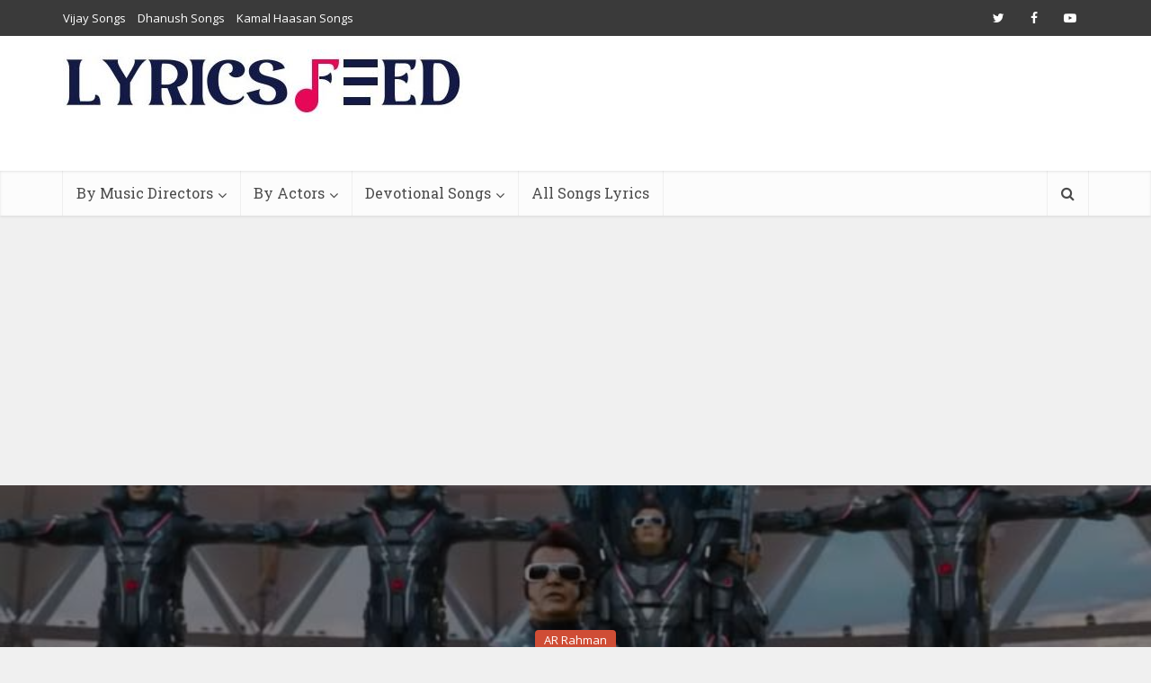

--- FILE ---
content_type: text/html; charset=UTF-8
request_url: https://www.lyricsfeed.com/ar-rahman/pudhiya-manidha-song-lyrics-english/
body_size: 26920
content:
<!DOCTYPE html>
<html lang="en-US" class="no-js no-svg">

<head>
<meta name="google-site-verification" content="E4RlXiNJhZIirPnDbRdJOE1s69DQCMyeU1P3jZZoXCk" />
	<!-- Google tag (gtag.js) -->
<script async src="https://www.googletagmanager.com/gtag/js?id=G-K3T2848314"></script>
<script>
  window.dataLayer = window.dataLayer || [];
  function gtag(){dataLayer.push(arguments);}
  gtag('js', new Date());

  gtag('config', 'G-K3T2848314');
</script>
<meta http-equiv="Content-Type" content="text/html; charset=UTF-8" />
<meta name="viewport" content="user-scalable=yes, width=device-width, initial-scale=1.0, maximum-scale=1, minimum-scale=1">
<link rel="profile" href="https://gmpg.org/xfn/11" />

<meta name='robots' content='index, follow, max-image-preview:large, max-snippet:-1, max-video-preview:-1' />

	<!-- This site is optimized with the Yoast SEO plugin v20.10 - https://yoast.com/wordpress/plugins/seo/ -->
	<title>Pudhiya Manidha Song Lyrics</title>
	<meta name="description" content="Pudhiya Manidha Song From The Movie Enthiran Actor Rajinikanth Aishwarya Rai Soundtrack And Music Composed By A R Rahman" />
	<link rel="canonical" href="https://www.lyricsfeed.com/ar-rahman/pudhiya-manidha-song-lyrics-english/" />
	<meta property="og:locale" content="en_US" />
	<meta property="og:type" content="article" />
	<meta property="og:title" content="Pudhiya Manidha Song Lyrics" />
	<meta property="og:description" content="Pudhiya Manidha Song From The Movie Enthiran Actor Rajinikanth Aishwarya Rai Soundtrack And Music Composed By A R Rahman" />
	<meta property="og:url" content="https://www.lyricsfeed.com/ar-rahman/pudhiya-manidha-song-lyrics-english/" />
	<meta property="og:site_name" content="Lyrics Feed - Latest movie songs lyrics in Tamil and English" />
	<meta property="article:published_time" content="2022-09-15T18:30:00+00:00" />
	<meta property="article:modified_time" content="2022-10-12T02:35:53+00:00" />
	<meta property="og:image" content="https://www.lyricsfeed.com/wp-content/uploads/2022/09/Enthiran.jpg" />
	<meta property="og:image:width" content="800" />
	<meta property="og:image:height" content="490" />
	<meta property="og:image:type" content="image/jpeg" />
	<meta name="author" content="lyricsadmin" />
	<meta name="twitter:card" content="summary_large_image" />
	<meta name="twitter:label1" content="Written by" />
	<meta name="twitter:data1" content="lyricsadmin" />
	<meta name="twitter:label2" content="Est. reading time" />
	<meta name="twitter:data2" content="2 minutes" />
	<script type="application/ld+json" class="yoast-schema-graph">{"@context":"https://schema.org","@graph":[{"@type":"Article","@id":"https://www.lyricsfeed.com/ar-rahman/pudhiya-manidha-song-lyrics-english/#article","isPartOf":{"@id":"https://www.lyricsfeed.com/ar-rahman/pudhiya-manidha-song-lyrics-english/"},"author":{"name":"lyricsadmin","@id":"https://www.lyricsfeed.com/#/schema/person/bf38fc320e85b5211351fb95e01fb69d"},"headline":"Pudhiya Manidha Song Lyrics from Enthiran","datePublished":"2022-09-15T18:30:00+00:00","dateModified":"2022-10-12T02:35:53+00:00","mainEntityOfPage":{"@id":"https://www.lyricsfeed.com/ar-rahman/pudhiya-manidha-song-lyrics-english/"},"wordCount":323,"commentCount":0,"publisher":{"@id":"https://www.lyricsfeed.com/#organization"},"image":{"@id":"https://www.lyricsfeed.com/ar-rahman/pudhiya-manidha-song-lyrics-english/#primaryimage"},"thumbnailUrl":"https://www.lyricsfeed.com/wp-content/uploads/2022/09/Enthiran.jpg","keywords":["Rajinikanth Songs"],"articleSection":["AR Rahman"],"inLanguage":"en-US","potentialAction":[{"@type":"CommentAction","name":"Comment","target":["https://www.lyricsfeed.com/ar-rahman/pudhiya-manidha-song-lyrics-english/#respond"]}]},{"@type":"WebPage","@id":"https://www.lyricsfeed.com/ar-rahman/pudhiya-manidha-song-lyrics-english/","url":"https://www.lyricsfeed.com/ar-rahman/pudhiya-manidha-song-lyrics-english/","name":"Pudhiya Manidha Song Lyrics","isPartOf":{"@id":"https://www.lyricsfeed.com/#website"},"primaryImageOfPage":{"@id":"https://www.lyricsfeed.com/ar-rahman/pudhiya-manidha-song-lyrics-english/#primaryimage"},"image":{"@id":"https://www.lyricsfeed.com/ar-rahman/pudhiya-manidha-song-lyrics-english/#primaryimage"},"thumbnailUrl":"https://www.lyricsfeed.com/wp-content/uploads/2022/09/Enthiran.jpg","datePublished":"2022-09-15T18:30:00+00:00","dateModified":"2022-10-12T02:35:53+00:00","description":"Pudhiya Manidha Song From The Movie Enthiran Actor Rajinikanth Aishwarya Rai Soundtrack And Music Composed By A R Rahman","breadcrumb":{"@id":"https://www.lyricsfeed.com/ar-rahman/pudhiya-manidha-song-lyrics-english/#breadcrumb"},"inLanguage":"en-US","potentialAction":[{"@type":"ReadAction","target":["https://www.lyricsfeed.com/ar-rahman/pudhiya-manidha-song-lyrics-english/"]}]},{"@type":"ImageObject","inLanguage":"en-US","@id":"https://www.lyricsfeed.com/ar-rahman/pudhiya-manidha-song-lyrics-english/#primaryimage","url":"https://www.lyricsfeed.com/wp-content/uploads/2022/09/Enthiran.jpg","contentUrl":"https://www.lyricsfeed.com/wp-content/uploads/2022/09/Enthiran.jpg","width":800,"height":490,"caption":"Enthiran"},{"@type":"BreadcrumbList","@id":"https://www.lyricsfeed.com/ar-rahman/pudhiya-manidha-song-lyrics-english/#breadcrumb","itemListElement":[{"@type":"ListItem","position":1,"name":"Home","item":"https://www.lyricsfeed.com/"},{"@type":"ListItem","position":2,"name":"Pudhiya Manidha Song Lyrics from Enthiran"}]},{"@type":"WebSite","@id":"https://www.lyricsfeed.com/#website","url":"https://www.lyricsfeed.com/","name":"LyricsFeed - Latest Movie Song Lyrics Tamil | Popular movie song lyrics in English","description":"","publisher":{"@id":"https://www.lyricsfeed.com/#organization"},"potentialAction":[{"@type":"SearchAction","target":{"@type":"EntryPoint","urlTemplate":"https://www.lyricsfeed.com/?s={search_term_string}"},"query-input":"required name=search_term_string"}],"inLanguage":"en-US"},{"@type":"Organization","@id":"https://www.lyricsfeed.com/#organization","name":"LyricsFeed - Latest Movie Song Lyrics Tamil | Popular movie song lyrics in English","url":"https://www.lyricsfeed.com/","logo":{"@type":"ImageObject","inLanguage":"en-US","@id":"https://www.lyricsfeed.com/#/schema/logo/image/","url":"https://www.lyricsfeed.com/wp-content/uploads/2022/09/cropped-LyricsFeed_logo-1.jpeg","contentUrl":"https://www.lyricsfeed.com/wp-content/uploads/2022/09/cropped-LyricsFeed_logo-1.jpeg","width":738,"height":247,"caption":"LyricsFeed - Latest Movie Song Lyrics Tamil | Popular movie song lyrics in English"},"image":{"@id":"https://www.lyricsfeed.com/#/schema/logo/image/"}},{"@type":"Person","@id":"https://www.lyricsfeed.com/#/schema/person/bf38fc320e85b5211351fb95e01fb69d","name":"lyricsadmin","image":{"@type":"ImageObject","inLanguage":"en-US","@id":"https://www.lyricsfeed.com/#/schema/person/image/","url":"https://secure.gravatar.com/avatar/45caefe0aaab9fc766546fb654d99274?s=96&d=mm&r=g","contentUrl":"https://secure.gravatar.com/avatar/45caefe0aaab9fc766546fb654d99274?s=96&d=mm&r=g","caption":"lyricsadmin"},"sameAs":["http://lyricsfeed.com"],"url":"https://www.lyricsfeed.com/author/lyricsadmin/"}]}</script>
	<!-- / Yoast SEO plugin. -->


<link rel="manifest" href="/pwa-manifest.json">
<link rel="apple-touch-icon" sizes="512x512" href="https://www.lyricsfeed.com/wp-content/uploads/2022/09/cropped-LyricsFeed_logo-2.jpeg">
<link rel="apple-touch-icon-precomposed" sizes="192x192" href="https://www.lyricsfeed.com/wp-content/uploads/2022/09/cropped-LyricsFeed_logo-2.jpeg">
<link rel="amphtml" href="https://www.lyricsfeed.com/ar-rahman/pudhiya-manidha-song-lyrics-english/amp/" /><meta name="generator" content="AMP for WP 1.1.3"/><link rel='dns-prefetch' href='//fonts.googleapis.com' />
<link rel="alternate" type="application/rss+xml" title="Lyrics Feed - Latest movie songs lyrics in Tamil and English &raquo; Feed" href="https://www.lyricsfeed.com/feed/" />
<link rel="alternate" type="application/rss+xml" title="Lyrics Feed - Latest movie songs lyrics in Tamil and English &raquo; Comments Feed" href="https://www.lyricsfeed.com/comments/feed/" />
<link rel="alternate" type="application/rss+xml" title="Lyrics Feed - Latest movie songs lyrics in Tamil and English &raquo; Pudhiya Manidha Song Lyrics from Enthiran Comments Feed" href="https://www.lyricsfeed.com/ar-rahman/pudhiya-manidha-song-lyrics-english/feed/" />
<script type="text/javascript">
window._wpemojiSettings = {"baseUrl":"https:\/\/s.w.org\/images\/core\/emoji\/14.0.0\/72x72\/","ext":".png","svgUrl":"https:\/\/s.w.org\/images\/core\/emoji\/14.0.0\/svg\/","svgExt":".svg","source":{"concatemoji":"https:\/\/www.lyricsfeed.com\/wp-includes\/js\/wp-emoji-release.min.js?ver=6.1.9"}};
/*! This file is auto-generated */
!function(e,a,t){var n,r,o,i=a.createElement("canvas"),p=i.getContext&&i.getContext("2d");function s(e,t){var a=String.fromCharCode,e=(p.clearRect(0,0,i.width,i.height),p.fillText(a.apply(this,e),0,0),i.toDataURL());return p.clearRect(0,0,i.width,i.height),p.fillText(a.apply(this,t),0,0),e===i.toDataURL()}function c(e){var t=a.createElement("script");t.src=e,t.defer=t.type="text/javascript",a.getElementsByTagName("head")[0].appendChild(t)}for(o=Array("flag","emoji"),t.supports={everything:!0,everythingExceptFlag:!0},r=0;r<o.length;r++)t.supports[o[r]]=function(e){if(p&&p.fillText)switch(p.textBaseline="top",p.font="600 32px Arial",e){case"flag":return s([127987,65039,8205,9895,65039],[127987,65039,8203,9895,65039])?!1:!s([55356,56826,55356,56819],[55356,56826,8203,55356,56819])&&!s([55356,57332,56128,56423,56128,56418,56128,56421,56128,56430,56128,56423,56128,56447],[55356,57332,8203,56128,56423,8203,56128,56418,8203,56128,56421,8203,56128,56430,8203,56128,56423,8203,56128,56447]);case"emoji":return!s([129777,127995,8205,129778,127999],[129777,127995,8203,129778,127999])}return!1}(o[r]),t.supports.everything=t.supports.everything&&t.supports[o[r]],"flag"!==o[r]&&(t.supports.everythingExceptFlag=t.supports.everythingExceptFlag&&t.supports[o[r]]);t.supports.everythingExceptFlag=t.supports.everythingExceptFlag&&!t.supports.flag,t.DOMReady=!1,t.readyCallback=function(){t.DOMReady=!0},t.supports.everything||(n=function(){t.readyCallback()},a.addEventListener?(a.addEventListener("DOMContentLoaded",n,!1),e.addEventListener("load",n,!1)):(e.attachEvent("onload",n),a.attachEvent("onreadystatechange",function(){"complete"===a.readyState&&t.readyCallback()})),(e=t.source||{}).concatemoji?c(e.concatemoji):e.wpemoji&&e.twemoji&&(c(e.twemoji),c(e.wpemoji)))}(window,document,window._wpemojiSettings);
</script>
<style type="text/css">
img.wp-smiley,
img.emoji {
	display: inline !important;
	border: none !important;
	box-shadow: none !important;
	height: 1em !important;
	width: 1em !important;
	margin: 0 0.07em !important;
	vertical-align: -0.1em !important;
	background: none !important;
	padding: 0 !important;
}
</style>
	
<link rel='stylesheet' id='wp-block-library-css' href='https://www.lyricsfeed.com/wp-includes/css/dist/block-library/style.min.css?ver=6.1.9' type='text/css' media='all' />
<link rel='stylesheet' id='classic-theme-styles-css' href='https://www.lyricsfeed.com/wp-includes/css/classic-themes.min.css?ver=1' type='text/css' media='all' />
<style id='global-styles-inline-css' type='text/css'>
body{--wp--preset--color--black: #000000;--wp--preset--color--cyan-bluish-gray: #abb8c3;--wp--preset--color--white: #ffffff;--wp--preset--color--pale-pink: #f78da7;--wp--preset--color--vivid-red: #cf2e2e;--wp--preset--color--luminous-vivid-orange: #ff6900;--wp--preset--color--luminous-vivid-amber: #fcb900;--wp--preset--color--light-green-cyan: #7bdcb5;--wp--preset--color--vivid-green-cyan: #00d084;--wp--preset--color--pale-cyan-blue: #8ed1fc;--wp--preset--color--vivid-cyan-blue: #0693e3;--wp--preset--color--vivid-purple: #9b51e0;--wp--preset--color--vce-acc: #cf4d35;--wp--preset--color--vce-meta: #9b9b9b;--wp--preset--color--vce-txt: #444444;--wp--preset--color--vce-bg: #ffffff;--wp--preset--color--vce-cat-0: ;--wp--preset--gradient--vivid-cyan-blue-to-vivid-purple: linear-gradient(135deg,rgba(6,147,227,1) 0%,rgb(155,81,224) 100%);--wp--preset--gradient--light-green-cyan-to-vivid-green-cyan: linear-gradient(135deg,rgb(122,220,180) 0%,rgb(0,208,130) 100%);--wp--preset--gradient--luminous-vivid-amber-to-luminous-vivid-orange: linear-gradient(135deg,rgba(252,185,0,1) 0%,rgba(255,105,0,1) 100%);--wp--preset--gradient--luminous-vivid-orange-to-vivid-red: linear-gradient(135deg,rgba(255,105,0,1) 0%,rgb(207,46,46) 100%);--wp--preset--gradient--very-light-gray-to-cyan-bluish-gray: linear-gradient(135deg,rgb(238,238,238) 0%,rgb(169,184,195) 100%);--wp--preset--gradient--cool-to-warm-spectrum: linear-gradient(135deg,rgb(74,234,220) 0%,rgb(151,120,209) 20%,rgb(207,42,186) 40%,rgb(238,44,130) 60%,rgb(251,105,98) 80%,rgb(254,248,76) 100%);--wp--preset--gradient--blush-light-purple: linear-gradient(135deg,rgb(255,206,236) 0%,rgb(152,150,240) 100%);--wp--preset--gradient--blush-bordeaux: linear-gradient(135deg,rgb(254,205,165) 0%,rgb(254,45,45) 50%,rgb(107,0,62) 100%);--wp--preset--gradient--luminous-dusk: linear-gradient(135deg,rgb(255,203,112) 0%,rgb(199,81,192) 50%,rgb(65,88,208) 100%);--wp--preset--gradient--pale-ocean: linear-gradient(135deg,rgb(255,245,203) 0%,rgb(182,227,212) 50%,rgb(51,167,181) 100%);--wp--preset--gradient--electric-grass: linear-gradient(135deg,rgb(202,248,128) 0%,rgb(113,206,126) 100%);--wp--preset--gradient--midnight: linear-gradient(135deg,rgb(2,3,129) 0%,rgb(40,116,252) 100%);--wp--preset--duotone--dark-grayscale: url('#wp-duotone-dark-grayscale');--wp--preset--duotone--grayscale: url('#wp-duotone-grayscale');--wp--preset--duotone--purple-yellow: url('#wp-duotone-purple-yellow');--wp--preset--duotone--blue-red: url('#wp-duotone-blue-red');--wp--preset--duotone--midnight: url('#wp-duotone-midnight');--wp--preset--duotone--magenta-yellow: url('#wp-duotone-magenta-yellow');--wp--preset--duotone--purple-green: url('#wp-duotone-purple-green');--wp--preset--duotone--blue-orange: url('#wp-duotone-blue-orange');--wp--preset--font-size--small: 13px;--wp--preset--font-size--medium: 20px;--wp--preset--font-size--large: 21px;--wp--preset--font-size--x-large: 42px;--wp--preset--font-size--normal: 16px;--wp--preset--font-size--huge: 28px;--wp--preset--spacing--20: 0.44rem;--wp--preset--spacing--30: 0.67rem;--wp--preset--spacing--40: 1rem;--wp--preset--spacing--50: 1.5rem;--wp--preset--spacing--60: 2.25rem;--wp--preset--spacing--70: 3.38rem;--wp--preset--spacing--80: 5.06rem;}:where(.is-layout-flex){gap: 0.5em;}body .is-layout-flow > .alignleft{float: left;margin-inline-start: 0;margin-inline-end: 2em;}body .is-layout-flow > .alignright{float: right;margin-inline-start: 2em;margin-inline-end: 0;}body .is-layout-flow > .aligncenter{margin-left: auto !important;margin-right: auto !important;}body .is-layout-constrained > .alignleft{float: left;margin-inline-start: 0;margin-inline-end: 2em;}body .is-layout-constrained > .alignright{float: right;margin-inline-start: 2em;margin-inline-end: 0;}body .is-layout-constrained > .aligncenter{margin-left: auto !important;margin-right: auto !important;}body .is-layout-constrained > :where(:not(.alignleft):not(.alignright):not(.alignfull)){max-width: var(--wp--style--global--content-size);margin-left: auto !important;margin-right: auto !important;}body .is-layout-constrained > .alignwide{max-width: var(--wp--style--global--wide-size);}body .is-layout-flex{display: flex;}body .is-layout-flex{flex-wrap: wrap;align-items: center;}body .is-layout-flex > *{margin: 0;}:where(.wp-block-columns.is-layout-flex){gap: 2em;}.has-black-color{color: var(--wp--preset--color--black) !important;}.has-cyan-bluish-gray-color{color: var(--wp--preset--color--cyan-bluish-gray) !important;}.has-white-color{color: var(--wp--preset--color--white) !important;}.has-pale-pink-color{color: var(--wp--preset--color--pale-pink) !important;}.has-vivid-red-color{color: var(--wp--preset--color--vivid-red) !important;}.has-luminous-vivid-orange-color{color: var(--wp--preset--color--luminous-vivid-orange) !important;}.has-luminous-vivid-amber-color{color: var(--wp--preset--color--luminous-vivid-amber) !important;}.has-light-green-cyan-color{color: var(--wp--preset--color--light-green-cyan) !important;}.has-vivid-green-cyan-color{color: var(--wp--preset--color--vivid-green-cyan) !important;}.has-pale-cyan-blue-color{color: var(--wp--preset--color--pale-cyan-blue) !important;}.has-vivid-cyan-blue-color{color: var(--wp--preset--color--vivid-cyan-blue) !important;}.has-vivid-purple-color{color: var(--wp--preset--color--vivid-purple) !important;}.has-black-background-color{background-color: var(--wp--preset--color--black) !important;}.has-cyan-bluish-gray-background-color{background-color: var(--wp--preset--color--cyan-bluish-gray) !important;}.has-white-background-color{background-color: var(--wp--preset--color--white) !important;}.has-pale-pink-background-color{background-color: var(--wp--preset--color--pale-pink) !important;}.has-vivid-red-background-color{background-color: var(--wp--preset--color--vivid-red) !important;}.has-luminous-vivid-orange-background-color{background-color: var(--wp--preset--color--luminous-vivid-orange) !important;}.has-luminous-vivid-amber-background-color{background-color: var(--wp--preset--color--luminous-vivid-amber) !important;}.has-light-green-cyan-background-color{background-color: var(--wp--preset--color--light-green-cyan) !important;}.has-vivid-green-cyan-background-color{background-color: var(--wp--preset--color--vivid-green-cyan) !important;}.has-pale-cyan-blue-background-color{background-color: var(--wp--preset--color--pale-cyan-blue) !important;}.has-vivid-cyan-blue-background-color{background-color: var(--wp--preset--color--vivid-cyan-blue) !important;}.has-vivid-purple-background-color{background-color: var(--wp--preset--color--vivid-purple) !important;}.has-black-border-color{border-color: var(--wp--preset--color--black) !important;}.has-cyan-bluish-gray-border-color{border-color: var(--wp--preset--color--cyan-bluish-gray) !important;}.has-white-border-color{border-color: var(--wp--preset--color--white) !important;}.has-pale-pink-border-color{border-color: var(--wp--preset--color--pale-pink) !important;}.has-vivid-red-border-color{border-color: var(--wp--preset--color--vivid-red) !important;}.has-luminous-vivid-orange-border-color{border-color: var(--wp--preset--color--luminous-vivid-orange) !important;}.has-luminous-vivid-amber-border-color{border-color: var(--wp--preset--color--luminous-vivid-amber) !important;}.has-light-green-cyan-border-color{border-color: var(--wp--preset--color--light-green-cyan) !important;}.has-vivid-green-cyan-border-color{border-color: var(--wp--preset--color--vivid-green-cyan) !important;}.has-pale-cyan-blue-border-color{border-color: var(--wp--preset--color--pale-cyan-blue) !important;}.has-vivid-cyan-blue-border-color{border-color: var(--wp--preset--color--vivid-cyan-blue) !important;}.has-vivid-purple-border-color{border-color: var(--wp--preset--color--vivid-purple) !important;}.has-vivid-cyan-blue-to-vivid-purple-gradient-background{background: var(--wp--preset--gradient--vivid-cyan-blue-to-vivid-purple) !important;}.has-light-green-cyan-to-vivid-green-cyan-gradient-background{background: var(--wp--preset--gradient--light-green-cyan-to-vivid-green-cyan) !important;}.has-luminous-vivid-amber-to-luminous-vivid-orange-gradient-background{background: var(--wp--preset--gradient--luminous-vivid-amber-to-luminous-vivid-orange) !important;}.has-luminous-vivid-orange-to-vivid-red-gradient-background{background: var(--wp--preset--gradient--luminous-vivid-orange-to-vivid-red) !important;}.has-very-light-gray-to-cyan-bluish-gray-gradient-background{background: var(--wp--preset--gradient--very-light-gray-to-cyan-bluish-gray) !important;}.has-cool-to-warm-spectrum-gradient-background{background: var(--wp--preset--gradient--cool-to-warm-spectrum) !important;}.has-blush-light-purple-gradient-background{background: var(--wp--preset--gradient--blush-light-purple) !important;}.has-blush-bordeaux-gradient-background{background: var(--wp--preset--gradient--blush-bordeaux) !important;}.has-luminous-dusk-gradient-background{background: var(--wp--preset--gradient--luminous-dusk) !important;}.has-pale-ocean-gradient-background{background: var(--wp--preset--gradient--pale-ocean) !important;}.has-electric-grass-gradient-background{background: var(--wp--preset--gradient--electric-grass) !important;}.has-midnight-gradient-background{background: var(--wp--preset--gradient--midnight) !important;}.has-small-font-size{font-size: var(--wp--preset--font-size--small) !important;}.has-medium-font-size{font-size: var(--wp--preset--font-size--medium) !important;}.has-large-font-size{font-size: var(--wp--preset--font-size--large) !important;}.has-x-large-font-size{font-size: var(--wp--preset--font-size--x-large) !important;}
.wp-block-navigation a:where(:not(.wp-element-button)){color: inherit;}
:where(.wp-block-columns.is-layout-flex){gap: 2em;}
.wp-block-pullquote{font-size: 1.5em;line-height: 1.6;}
</style>
<link rel='stylesheet' id='vce-fonts-css' href='https://fonts.googleapis.com/css2?family=Open%20Sans:wght@400&#038;family=Roboto%20Slab:wght@400' type='text/css' media='all' />
<link rel='stylesheet' id='vce-style-css' href='https://www.lyricsfeed.com/wp-content/themes/voice/assets/css/min.css?ver=3.0.2' type='text/css' media='all' />
<style id='vce-style-inline-css' type='text/css'>
body, button, input, select, textarea {font-size: 1.6rem;}.vce-single .entry-headline p{font-size: 2.2rem;}.main-navigation a{font-size: 1.6rem;}.sidebar .widget-title{font-size: 1.8rem;}.sidebar .widget, .vce-lay-c .entry-content, .vce-lay-h .entry-content {font-size: 1.4rem;}.vce-featured-link-article{font-size: 5.2rem;}.vce-featured-grid-big.vce-featured-grid .vce-featured-link-article{font-size: 3.4rem;}.vce-featured-grid .vce-featured-link-article{font-size: 2.2rem;}h1 { font-size: 4.5rem; }h2 { font-size: 4.0rem; }h3 { font-size: 3.5rem; }h4 { font-size: 2.5rem; }h5 { font-size: 2.0rem; }h6 { font-size: 1.8rem; }.comment-reply-title, .main-box-title{font-size: 2.2rem;}h1.entry-title{font-size: 4.5rem;}.vce-lay-a .entry-title a{font-size: 3.4rem;}.vce-lay-b .entry-title{font-size: 2.4rem;}.vce-lay-c .entry-title, .vce-sid-none .vce-lay-c .entry-title{font-size: 2.2rem;}.vce-lay-d .entry-title{font-size: 1.5rem;}.vce-lay-e .entry-title{font-size: 1.4rem;}.vce-lay-f .entry-title{font-size: 1.4rem;}.vce-lay-g .entry-title a, .vce-lay-g .entry-title a:hover{font-size: 3.0rem;}.vce-lay-h .entry-title{font-size: 2.4rem;}.entry-meta div,.entry-meta div a,.vce-lay-g .meta-item,.vce-lay-c .meta-item{font-size: 1.4rem;}.vce-lay-d .meta-category a,.vce-lay-d .entry-meta div,.vce-lay-d .entry-meta div a,.vce-lay-e .entry-meta div,.vce-lay-e .entry-meta div a,.vce-lay-e .fn,.vce-lay-e .meta-item{font-size: 1.3rem;}body {background-color:#f0f0f0;}body,.mks_author_widget h3,.site-description,.meta-category a,textarea {font-family: 'Open Sans';font-weight: 400;}h1,h2,h3,h4,h5,h6,blockquote,.vce-post-link,.site-title,.site-title a,.main-box-title,.comment-reply-title,.entry-title a,.vce-single .entry-headline p,.vce-prev-next-link,.author-title,.mks_pullquote,.widget_rss ul li .rsswidget,#bbpress-forums .bbp-forum-title,#bbpress-forums .bbp-topic-permalink {font-family: 'Roboto Slab';font-weight: 400;}.main-navigation a,.sidr a{font-family: 'Roboto Slab';font-weight: 400;}.vce-single .entry-content,.vce-single .entry-headline,.vce-single .entry-footer,.vce-share-bar {width: 600px;}.vce-lay-a .lay-a-content{width: 600px;max-width: 600px;}.vce-page .entry-content,.vce-page .entry-title-page {width: 600px;}.vce-sid-none .vce-single .entry-content,.vce-sid-none .vce-single .entry-headline,.vce-sid-none .vce-single .entry-footer {width: 600px;}.vce-sid-none .vce-page .entry-content,.vce-sid-none .vce-page .entry-title-page,.error404 .entry-content {width: 600px;max-width: 600px;}body, button, input, select, textarea{color: #444444;}h1,h2,h3,h4,h5,h6,.entry-title a,.prev-next-nav a,#bbpress-forums .bbp-forum-title, #bbpress-forums .bbp-topic-permalink,.woocommerce ul.products li.product .price .amount{color: #232323;}a,.entry-title a:hover,.vce-prev-next-link:hover,.vce-author-links a:hover,.required,.error404 h4,.prev-next-nav a:hover,#bbpress-forums .bbp-forum-title:hover, #bbpress-forums .bbp-topic-permalink:hover,.woocommerce ul.products li.product h3:hover,.woocommerce ul.products li.product h3:hover mark,.main-box-title a:hover{color: #cf4d35;}.vce-square,.vce-main-content .mejs-controls .mejs-time-rail .mejs-time-current,button,input[type="button"],input[type="reset"],input[type="submit"],.vce-button,.pagination-wapper a,#vce-pagination .next.page-numbers,#vce-pagination .prev.page-numbers,#vce-pagination .page-numbers,#vce-pagination .page-numbers.current,.vce-link-pages a,#vce-pagination a,.vce-load-more a,.vce-slider-pagination .owl-nav > div,.vce-mega-menu-posts-wrap .owl-nav > div,.comment-reply-link:hover,.vce-featured-section a,.vce-lay-g .vce-featured-info .meta-category a,.vce-404-menu a,.vce-post.sticky .meta-image:before,#vce-pagination .page-numbers:hover,#bbpress-forums .bbp-pagination .current,#bbpress-forums .bbp-pagination a:hover,.woocommerce #respond input#submit,.woocommerce a.button,.woocommerce button.button,.woocommerce input.button,.woocommerce ul.products li.product .added_to_cart,.woocommerce #respond input#submit:hover,.woocommerce a.button:hover,.woocommerce button.button:hover,.woocommerce input.button:hover,.woocommerce ul.products li.product .added_to_cart:hover,.woocommerce #respond input#submit.alt,.woocommerce a.button.alt,.woocommerce button.button.alt,.woocommerce input.button.alt,.woocommerce #respond input#submit.alt:hover, .woocommerce a.button.alt:hover, .woocommerce button.button.alt:hover, .woocommerce input.button.alt:hover,.woocommerce span.onsale,.woocommerce .widget_price_filter .ui-slider .ui-slider-range,.woocommerce .widget_price_filter .ui-slider .ui-slider-handle,.comments-holder .navigation .page-numbers.current,.vce-lay-a .vce-read-more:hover,.vce-lay-c .vce-read-more:hover,body div.wpforms-container-full .wpforms-form input[type=submit], body div.wpforms-container-full .wpforms-form button[type=submit], body div.wpforms-container-full .wpforms-form .wpforms-page-button,body div.wpforms-container-full .wpforms-form input[type=submit]:hover, body div.wpforms-container-full .wpforms-form button[type=submit]:hover, body div.wpforms-container-full .wpforms-form .wpforms-page-button:hover,.wp-block-search__button {background-color: #cf4d35;}#vce-pagination .page-numbers,.comments-holder .navigation .page-numbers{background: transparent;color: #cf4d35;border: 1px solid #cf4d35;}.comments-holder .navigation .page-numbers:hover{background: #cf4d35;border: 1px solid #cf4d35;}.bbp-pagination-links a{background: transparent;color: #cf4d35;border: 1px solid #cf4d35 !important;}#vce-pagination .page-numbers.current,.bbp-pagination-links span.current,.comments-holder .navigation .page-numbers.current{border: 1px solid #cf4d35;}.widget_categories .cat-item:before,.widget_categories .cat-item .count{background: #cf4d35;}.comment-reply-link,.vce-lay-a .vce-read-more,.vce-lay-c .vce-read-more{border: 1px solid #cf4d35;}.entry-meta div,.entry-meta-count,.entry-meta div a,.comment-metadata a,.meta-category span,.meta-author-wrapped,.wp-caption .wp-caption-text,.widget_rss .rss-date,.sidebar cite,.site-footer cite,.sidebar .vce-post-list .entry-meta div,.sidebar .vce-post-list .entry-meta div a,.sidebar .vce-post-list .fn,.sidebar .vce-post-list .fn a,.site-footer .vce-post-list .entry-meta div,.site-footer .vce-post-list .entry-meta div a,.site-footer .vce-post-list .fn,.site-footer .vce-post-list .fn a,#bbpress-forums .bbp-topic-started-by,#bbpress-forums .bbp-topic-started-in,#bbpress-forums .bbp-forum-info .bbp-forum-content,#bbpress-forums p.bbp-topic-meta,span.bbp-admin-links a,.bbp-reply-post-date,#bbpress-forums li.bbp-header,#bbpress-forums li.bbp-footer,.woocommerce .woocommerce-result-count,.woocommerce .product_meta{color: #9b9b9b;}.main-box-title, .comment-reply-title, .main-box-head{background: #ffffff;color: #232323;}.main-box-title a{color: #232323;}.sidebar .widget .widget-title a{color: #232323;}.main-box,.comment-respond,.prev-next-nav{background: #f9f9f9;}.vce-post,ul.comment-list > li.comment,.main-box-single,.ie8 .vce-single,#disqus_thread,.vce-author-card,.vce-author-card .vce-content-outside,.mks-bredcrumbs-container,ul.comment-list > li.pingback{background: #ffffff;}.mks_tabs.horizontal .mks_tab_nav_item.active{border-bottom: 1px solid #ffffff;}.mks_tabs.horizontal .mks_tab_item,.mks_tabs.vertical .mks_tab_nav_item.active,.mks_tabs.horizontal .mks_tab_nav_item.active{background: #ffffff;}.mks_tabs.vertical .mks_tab_nav_item.active{border-right: 1px solid #ffffff;}#vce-pagination,.vce-slider-pagination .owl-controls,.vce-content-outside,.comments-holder .navigation{background: #f3f3f3;}.sidebar .widget-title{background: #ffffff;color: #232323;}.sidebar .widget{background: #f9f9f9;}.sidebar .widget,.sidebar .widget li a,.sidebar .mks_author_widget h3 a,.sidebar .mks_author_widget h3,.sidebar .vce-search-form .vce-search-input,.sidebar .vce-search-form .vce-search-input:focus{color: #444444;}.sidebar .widget li a:hover,.sidebar .widget a,.widget_nav_menu li.menu-item-has-children:hover:after,.widget_pages li.page_item_has_children:hover:after{color: #cf4d35;}.sidebar .tagcloud a {border: 1px solid #cf4d35;}.sidebar .mks_author_link,.sidebar .tagcloud a:hover,.sidebar .mks_themeforest_widget .more,.sidebar button,.sidebar input[type="button"],.sidebar input[type="reset"],.sidebar input[type="submit"],.sidebar .vce-button,.sidebar .bbp_widget_login .button{background-color: #cf4d35;}.sidebar .mks_author_widget .mks_autor_link_wrap,.sidebar .mks_themeforest_widget .mks_read_more,.widget .meks-instagram-follow-link {background: #f3f3f3;}.sidebar #wp-calendar caption,.sidebar .recentcomments,.sidebar .post-date,.sidebar #wp-calendar tbody{color: rgba(68,68,68,0.7);}.site-footer{background: #373941;}.site-footer .widget-title{color: #ffffff;}.site-footer,.site-footer .widget,.site-footer .widget li a,.site-footer .mks_author_widget h3 a,.site-footer .mks_author_widget h3,.site-footer .vce-search-form .vce-search-input,.site-footer .vce-search-form .vce-search-input:focus{color: #f9f9f9;}.site-footer .widget li a:hover,.site-footer .widget a,.site-info a{color: #cf4d35;}.site-footer .tagcloud a {border: 1px solid #cf4d35;}.site-footer .mks_author_link,.site-footer .mks_themeforest_widget .more,.site-footer button,.site-footer input[type="button"],.site-footer input[type="reset"],.site-footer input[type="submit"],.site-footer .vce-button,.site-footer .tagcloud a:hover{background-color: #cf4d35;}.site-footer #wp-calendar caption,.site-footer .recentcomments,.site-footer .post-date,.site-footer #wp-calendar tbody,.site-footer .site-info{color: rgba(249,249,249,0.7);}.top-header,.top-nav-menu li .sub-menu{background: #3a3a3a;}.top-header,.top-header a{color: #ffffff;}.top-header .vce-search-form .vce-search-input,.top-header .vce-search-input:focus,.top-header .vce-search-submit{color: #ffffff;}.top-header .vce-search-form .vce-search-input::-webkit-input-placeholder { color: #ffffff;}.top-header .vce-search-form .vce-search-input:-moz-placeholder { color: #ffffff;}.top-header .vce-search-form .vce-search-input::-moz-placeholder { color: #ffffff;}.top-header .vce-search-form .vce-search-input:-ms-input-placeholder { color: #ffffff;}.header-1-wrapper{height: 150px;padding-top: 15px;}.header-2-wrapper,.header-3-wrapper{height: 150px;}.header-2-wrapper .site-branding,.header-3-wrapper .site-branding{top: 15px;left: 0px;}.site-title a, .site-title a:hover{color: #232323;}.site-description{color: #aaaaaa;}.main-header{background-color: #ffffff;}.header-bottom-wrapper{background: #fcfcfc;}.vce-header-ads{margin: 30px 0;}.header-3-wrapper .nav-menu > li > a{padding: 65px 15px;}.header-sticky,.sidr{background: rgba(252,252,252,0.95);}.ie8 .header-sticky{background: #ffffff;}.main-navigation a,.nav-menu .vce-mega-menu > .sub-menu > li > a,.sidr li a,.vce-menu-parent{color: #4a4a4a;}.nav-menu > li:hover > a,.nav-menu > .current_page_item > a,.nav-menu > .current-menu-item > a,.nav-menu > .current-menu-ancestor > a,.main-navigation a.vce-item-selected,.main-navigation ul ul li:hover > a,.nav-menu ul .current-menu-item a,.nav-menu ul .current_page_item a,.vce-menu-parent:hover,.sidr li a:hover,.sidr li.sidr-class-current_page_item > a,.main-navigation li.current-menu-item.fa:before,.vce-responsive-nav{color: #cf4d35;}#sidr-id-vce_main_navigation_menu .soc-nav-menu li a:hover {color: #ffffff;}.nav-menu > li:hover > a,.nav-menu > .current_page_item > a,.nav-menu > .current-menu-item > a,.nav-menu > .current-menu-ancestor > a,.main-navigation a.vce-item-selected,.main-navigation ul ul,.header-sticky .nav-menu > .current_page_item:hover > a,.header-sticky .nav-menu > .current-menu-item:hover > a,.header-sticky .nav-menu > .current-menu-ancestor:hover > a,.header-sticky .main-navigation a.vce-item-selected:hover{background-color: #ffffff;}.search-header-wrap ul {border-top: 2px solid #cf4d35;}.vce-cart-icon a.vce-custom-cart span,.sidr-class-vce-custom-cart .sidr-class-vce-cart-count {background: #cf4d35;font-family: 'Open Sans';}.vce-border-top .main-box-title{border-top: 2px solid #cf4d35;}.tagcloud a:hover,.sidebar .widget .mks_author_link,.sidebar .widget.mks_themeforest_widget .more,.site-footer .widget .mks_author_link,.site-footer .widget.mks_themeforest_widget .more,.vce-lay-g .entry-meta div,.vce-lay-g .fn,.vce-lay-g .fn a{color: #FFF;}.vce-featured-header .vce-featured-header-background{opacity: 0.5}.vce-featured-grid .vce-featured-header-background,.vce-post-big .vce-post-img:after,.vce-post-slider .vce-post-img:after{opacity: 0.5}.vce-featured-grid .owl-item:hover .vce-grid-text .vce-featured-header-background,.vce-post-big li:hover .vce-post-img:after,.vce-post-slider li:hover .vce-post-img:after {opacity: 0.8}.vce-featured-grid.vce-featured-grid-big .vce-featured-header-background,.vce-post-big .vce-post-img:after,.vce-post-slider .vce-post-img:after{opacity: 0.5}.vce-featured-grid.vce-featured-grid-big .owl-item:hover .vce-grid-text .vce-featured-header-background,.vce-post-big li:hover .vce-post-img:after,.vce-post-slider li:hover .vce-post-img:after {opacity: 0.8}#back-top {background: #323232}.sidr input[type=text]{background: rgba(74,74,74,0.1);color: rgba(74,74,74,0.5);}.is-style-solid-color{background-color: #cf4d35;color: #ffffff;}.wp-block-image figcaption{color: #9b9b9b;}.wp-block-cover .wp-block-cover-image-text, .wp-block-cover .wp-block-cover-text, .wp-block-cover h2, .wp-block-cover-image .wp-block-cover-image-text, .wp-block-cover-image .wp-block-cover-text, .wp-block-cover-image h2,p.has-drop-cap:not(:focus)::first-letter,p.wp-block-subhead{font-family: 'Roboto Slab';font-weight: 400;}.wp-block-cover .wp-block-cover-image-text, .wp-block-cover .wp-block-cover-text, .wp-block-cover h2, .wp-block-cover-image .wp-block-cover-image-text, .wp-block-cover-image .wp-block-cover-text, .wp-block-cover-image h2{font-size: 2.5rem;}p.wp-block-subhead{font-size: 2.2rem;}.wp-block-button__link{background: #cf4d35}.wp-block-search .wp-block-search__button{color: #ffffff}.meta-image:hover a img,.vce-lay-h .img-wrap:hover .meta-image > img,.img-wrp:hover img,.vce-gallery-big:hover img,.vce-gallery .gallery-item:hover img,.wp-block-gallery .blocks-gallery-item:hover img,.vce_posts_widget .vce-post-big li:hover img,.vce-featured-grid .owl-item:hover img,.vce-post-img:hover img,.mega-menu-img:hover img{-webkit-transform: scale(1.1);-moz-transform: scale(1.1);-o-transform: scale(1.1);-ms-transform: scale(1.1);transform: scale(1.1);}.has-small-font-size{ font-size: 1.2rem;}.has-large-font-size{ font-size: 1.9rem;}.has-huge-font-size{ font-size: 2.3rem;}@media(min-width: 671px){.has-small-font-size{ font-size: 1.3rem;}.has-normal-font-size{ font-size: 1.6rem;}.has-large-font-size{ font-size: 2.1rem;}.has-huge-font-size{ font-size: 2.8rem;}}.has-vce-acc-background-color{ background-color: #cf4d35;}.has-vce-acc-color{ color: #cf4d35;}.has-vce-meta-background-color{ background-color: #9b9b9b;}.has-vce-meta-color{ color: #9b9b9b;}.has-vce-txt-background-color{ background-color: #444444;}.has-vce-txt-color{ color: #444444;}.has-vce-bg-background-color{ background-color: #ffffff;}.has-vce-bg-color{ color: #ffffff;}.has-vce-cat-0-background-color{ background-color: ;}.has-vce-cat-0-color{ color: ;}
</style>
<link rel='stylesheet' id='pwaforwp-style-css' href='https://www.lyricsfeed.com/wp-content/plugins/pwa-for-wp/assets/css/pwaforwp-main.min.css?ver=1.7.76' type='text/css' media='all' />
<script type='text/javascript' src='https://www.lyricsfeed.com/wp-includes/js/jquery/jquery.min.js?ver=3.6.1' id='jquery-core-js'></script>
<script type='text/javascript' src='https://www.lyricsfeed.com/wp-includes/js/jquery/jquery-migrate.min.js?ver=3.3.2' id='jquery-migrate-js'></script>
<link rel="https://api.w.org/" href="https://www.lyricsfeed.com/wp-json/" /><link rel="alternate" type="application/json" href="https://www.lyricsfeed.com/wp-json/wp/v2/posts/2893" /><link rel="EditURI" type="application/rsd+xml" title="RSD" href="https://www.lyricsfeed.com/xmlrpc.php?rsd" />
<link rel="wlwmanifest" type="application/wlwmanifest+xml" href="https://www.lyricsfeed.com/wp-includes/wlwmanifest.xml" />
<meta name="generator" content="WordPress 6.1.9" />
<link rel='shortlink' href='https://www.lyricsfeed.com/?p=2893' />
<link rel="alternate" type="application/json+oembed" href="https://www.lyricsfeed.com/wp-json/oembed/1.0/embed?url=https%3A%2F%2Fwww.lyricsfeed.com%2Far-rahman%2Fpudhiya-manidha-song-lyrics-english%2F" />
<link rel="alternate" type="text/xml+oembed" href="https://www.lyricsfeed.com/wp-json/oembed/1.0/embed?url=https%3A%2F%2Fwww.lyricsfeed.com%2Far-rahman%2Fpudhiya-manidha-song-lyrics-english%2F&#038;format=xml" />
<meta name="generator" content="Redux 4.5.6" /><!-- HFCM by 99 Robots - Snippet # 1: Adsense verify -->
<script async src="https://pagead2.googlesyndication.com/pagead/js/adsbygoogle.js?client=ca-pub-8222791702595273"
     crossorigin="anonymous"></script>
<!-- /end HFCM by 99 Robots -->
    <script>
		if(screen.width<769){
        	window.location = "https://www.lyricsfeed.com/ar-rahman/pudhiya-manidha-song-lyrics-english/amp/";
        }
    	</script>
<link rel="icon" href="https://www.lyricsfeed.com/wp-content/uploads/2022/09/cropped-LyricsFeed_logo-2-32x32.jpeg" sizes="32x32" />
<link rel="icon" href="https://www.lyricsfeed.com/wp-content/uploads/2022/09/cropped-LyricsFeed_logo-2-192x192.jpeg" sizes="192x192" />
<meta name="msapplication-TileImage" content="https://www.lyricsfeed.com/wp-content/uploads/2022/09/cropped-LyricsFeed_logo-2-270x270.jpeg" />
<meta name="pwaforwp" content="wordpress-plugin"/>
        <meta name="theme-color" content="#D5E0EB">
        <meta name="apple-mobile-web-app-title" content="LyricsFeed">
        <meta name="application-name" content="LyricsFeed">
        <meta name="apple-mobile-web-app-capable" content="yes">
        <meta name="apple-mobile-web-app-status-bar-style" content="default">
        <meta name="mobile-web-app-capable" content="yes">
        <meta name="apple-touch-fullscreen" content="yes">
<link rel="apple-touch-icon" sizes="192x192" href="https://www.lyricsfeed.com/wp-content/uploads/2022/09/cropped-LyricsFeed_logo-2.jpeg">
<link rel="apple-touch-icon" sizes="512x512" href="https://www.lyricsfeed.com/wp-content/uploads/2022/09/cropped-LyricsFeed_logo-2.jpeg">
</head>

<body class="post-template-default single single-post postid-2893 single-format-standard wp-custom-logo wp-embed-responsive vce-sid-right voice-v_3_0_2">

<div id="vce-main">

<header id="header" class="main-header">
	<div class="top-header">
	<div class="container">

					<div class="vce-wrap-left">
					<ul id="vce_top_navigation_menu" class="top-nav-menu"><li id="menu-item-756" class="menu-item menu-item-type-custom menu-item-object-custom menu-item-756"><a href="https://www.lyricsfeed.com/tag/vijay-songs/">Vijay Songs</a></li>
<li id="menu-item-757" class="menu-item menu-item-type-custom menu-item-object-custom menu-item-757"><a href="https://www.lyricsfeed.com/tag/dhanush-songs/">Dhanush Songs</a></li>
<li id="menu-item-758" class="menu-item menu-item-type-custom menu-item-object-custom menu-item-758"><a href="https://www.lyricsfeed.com/tag/kamal-haasan-songs/">Kamal Haasan Songs</a></li>
</ul>			</div>
				
					<div class="vce-wrap-right">
					<div class="menu-social-menu-container"><ul id="vce_social_menu" class="soc-nav-menu"><li id="menu-item-9613" class="menu-item menu-item-type-custom menu-item-object-custom menu-item-9613"><a href="https://twitter.com/FeedLyrics"><span class="vce-social-name">Twitter</span></a></li>
<li id="menu-item-9614" class="menu-item menu-item-type-custom menu-item-object-custom menu-item-9614"><a href="https://www.facebook.com/profile.php?id=100086413303052"><span class="vce-social-name">Facebook</span></a></li>
<li id="menu-item-9615" class="menu-item menu-item-type-custom menu-item-object-custom menu-item-9615"><a href="https://www.youtube.com/channel/UCkzMNLE31HD-o_6j9w-JjEQ"><span class="vce-social-name">Youtube</span></a></li>
</ul></div>
			</div>
		
		


	</div>
</div><div class="container header-2-wrapper header-main-area">	
	<div class="vce-res-nav">
	<a class="vce-responsive-nav" href="#sidr-main"><i class="fa fa-bars"></i></a>
</div>
<div class="site-branding">
	<span class="site-title"><a href="https://www.lyricsfeed.com/" rel="home" class="has-logo"><picture class="vce-logo"><source media="(min-width: 1024px)" srcset="https://www.lyricsfeed.com/wp-content/uploads/2022/09/LyricsFeed_logonew.jpeg"><source srcset="https://www.lyricsfeed.com/wp-content/uploads/2022/09/LyricsFeed_logonew.jpeg"><img src="https://www.lyricsfeed.com/wp-content/uploads/2022/09/LyricsFeed_logonew.jpeg" alt="Lyrics Feed - Latest movie songs lyrics in Tamil and English"></picture></a></span><span class="site-description"></span></div>
	<div class="vce-header-ads">
			</div>
</div>

<div class="header-bottom-wrapper header-left-nav">
	<div class="container">
		<nav id="site-navigation" class="main-navigation" role="navigation">
	<ul id="vce_main_navigation_menu" class="nav-menu"><li id="menu-item-16190" class="menu-item menu-item-type-custom menu-item-object-custom menu-item-has-children menu-item-16190"><a href="https://lyricsfeed.com">By Music Directors</a>
<ul class="sub-menu">
	<li id="menu-item-9018" class="menu-item menu-item-type-taxonomy menu-item-object-category menu-item-9018 vce-cat-9"><a href="https://www.lyricsfeed.com/category/ilaiyaraaja/">Ilaiyaraaja</a>	<li id="menu-item-514" class="menu-item menu-item-type-taxonomy menu-item-object-category current-post-ancestor current-menu-parent current-post-parent menu-item-514 vce-cat-8"><a href="https://www.lyricsfeed.com/category/ar-rahman/">AR Rahman</a>	<li id="menu-item-9017" class="menu-item menu-item-type-taxonomy menu-item-object-category menu-item-9017 vce-cat-56"><a href="https://www.lyricsfeed.com/category/yuvan-shankar-raja/">Yuvan</a>	<li id="menu-item-6219" class="menu-item menu-item-type-taxonomy menu-item-object-category menu-item-6219 vce-cat-62"><a href="https://www.lyricsfeed.com/category/g-v-prakash-kumar/">GV Prakash</a>	<li id="menu-item-515" class="menu-item menu-item-type-taxonomy menu-item-object-category menu-item-515 vce-cat-40"><a href="https://www.lyricsfeed.com/category/anirudh-ravichander/">Anirudh</a>	<li id="menu-item-6674" class="menu-item menu-item-type-taxonomy menu-item-object-category menu-item-6674 vce-cat-63"><a href="https://www.lyricsfeed.com/category/vidyasagar/">Vidyasagar</a>	<li id="menu-item-16191" class="menu-item menu-item-type-taxonomy menu-item-object-category menu-item-16191 vce-cat-56"><a href="https://www.lyricsfeed.com/category/yuvan-shankar-raja/">Yuvan Shankar Raja</a>	<li id="menu-item-16192" class="menu-item menu-item-type-taxonomy menu-item-object-category menu-item-16192 vce-cat-49"><a href="https://www.lyricsfeed.com/category/harris-jayaraj/">Harris Jayaraj</a>	<li id="menu-item-16193" class="menu-item menu-item-type-taxonomy menu-item-object-category menu-item-16193 vce-cat-63"><a href="https://www.lyricsfeed.com/category/vidyasagar/">Vidyasagar</a>	<li id="menu-item-16194" class="menu-item menu-item-type-taxonomy menu-item-object-category menu-item-16194 vce-cat-41"><a href="https://www.lyricsfeed.com/category/d-imman/">D. Imman</a>	<li id="menu-item-16195" class="menu-item menu-item-type-taxonomy menu-item-object-category menu-item-16195 vce-cat-64"><a href="https://www.lyricsfeed.com/category/devi-sri-prasad/">Devi Sri Prasad</a></ul>
<li id="menu-item-16196" class="menu-item menu-item-type-custom menu-item-object-custom menu-item-has-children menu-item-16196"><a href="https://lyricsfeed.com">By Actors</a>
<ul class="sub-menu">
	<li id="menu-item-16197" class="menu-item menu-item-type-custom menu-item-object-custom menu-item-16197"><a href="https://www.lyricsfeed.com/tag/ajith-kumar-songs/">Ajith Songs</a>	<li id="menu-item-16198" class="menu-item menu-item-type-custom menu-item-object-custom menu-item-16198"><a href="https://www.lyricsfeed.com/tag/vijay-songs/">Vijay Songs</a>	<li id="menu-item-16199" class="menu-item menu-item-type-custom menu-item-object-custom menu-item-16199"><a href="https://www.lyricsfeed.com/tag/sivakarthikeyan-songs/">Sivakarthikeyan Songs</a>	<li id="menu-item-16200" class="menu-item menu-item-type-custom menu-item-object-custom menu-item-16200"><a href="https://www.lyricsfeed.com/tag/rajinikanth-songs/">Rajini Songs</a>	<li id="menu-item-16201" class="menu-item menu-item-type-custom menu-item-object-custom menu-item-16201"><a href="https://www.lyricsfeed.com/tag/kamal-haasan-songs/">Kamalahasan Songs</a>	<li id="menu-item-16202" class="menu-item menu-item-type-custom menu-item-object-custom menu-item-16202"><a href="https://www.lyricsfeed.com/tag/dhanush-songs/">Dhanush Songs</a>	<li id="menu-item-16203" class="menu-item menu-item-type-custom menu-item-object-custom menu-item-16203"><a href="https://www.lyricsfeed.com/tag/silambarasan-songs/">Simbu Songs</a>	<li id="menu-item-16204" class="menu-item menu-item-type-custom menu-item-object-custom menu-item-16204"><a href="https://www.lyricsfeed.com/tag/suriya-songs/">Surya Songs</a></ul>
<li id="menu-item-8969" class="menu-item menu-item-type-taxonomy menu-item-object-category menu-item-has-children menu-item-8969 vce-cat-71"><a href="https://www.lyricsfeed.com/category/devotional-songs/">Devotional Songs</a>
<ul class="sub-menu">
	<li id="menu-item-16205" class="menu-item menu-item-type-custom menu-item-object-custom menu-item-16205"><a href="https://www.lyricsfeed.com/tag/vinayagar-songs/">Vinayagar Songs</a>	<li id="menu-item-16206" class="menu-item menu-item-type-custom menu-item-object-custom menu-item-16206"><a href="https://www.lyricsfeed.com/tag/murugar-songs/">Murugar Songs</a>	<li id="menu-item-16207" class="menu-item menu-item-type-custom menu-item-object-custom menu-item-16207"><a href="https://www.lyricsfeed.com/tag/ayyappan-songs/">Ayyappan Songs</a>	<li id="menu-item-16210" class="menu-item menu-item-type-custom menu-item-object-custom menu-item-16210"><a href="https://www.lyricsfeed.com/tag/sivan-songs/">Sivan Songs</a>	<li id="menu-item-16208" class="menu-item menu-item-type-custom menu-item-object-custom menu-item-16208"><a href="https://www.lyricsfeed.com/tag/amman-songs/">Amman Songs</a>	<li id="menu-item-16209" class="menu-item menu-item-type-custom menu-item-object-custom menu-item-16209"><a href="https://www.lyricsfeed.com/tag/bhairavar-songs/">Bhairavar Songs</a>	<li id="menu-item-16211" class="menu-item menu-item-type-custom menu-item-object-custom menu-item-16211"><a href="https://www.lyricsfeed.com/tag/perumal-songs/">Perumal Songs</a></ul>
<li id="menu-item-16169" class="menu-item menu-item-type-post_type menu-item-object-page menu-item-16169"><a href="https://www.lyricsfeed.com/latest-songs-lyrics/">All Songs Lyrics</a><li class="search-header-wrap"><a class="search_header" href="javascript:void(0)"><i class="fa fa-search"></i></a><ul class="search-header-form-ul"><li><form class="vce-search-form" action="https://www.lyricsfeed.com/" method="get">
	<input name="s" class="vce-search-input" size="20" type="text" value="Type here to search..." onfocus="(this.value == 'Type here to search...') && (this.value = '')" onblur="(this.value == '') && (this.value = 'Type here to search...')" placeholder="Type here to search..." />
		<button type="submit" class="vce-search-submit"><i class="fa fa-search"></i></button> 
</form></li></ul></li></ul></nav>	</div>
</div>	<!-- Google tag (gtag.js) -->
<script async src="https://www.googletagmanager.com/gtag/js?id=G-T05FHP5WHR"></script>
<script>
  window.dataLayer = window.dataLayer || [];
  function gtag(){dataLayer.push(arguments);}
  gtag('js', new Date());

  gtag('config', 'G-T05FHP5WHR');
</script>
</header>

	<div id="sticky_header" class="header-sticky">
	<div class="container">
		<div class="vce-res-nav">
	<a class="vce-responsive-nav" href="#sidr-main"><i class="fa fa-bars"></i></a>
</div>
<div class="site-branding">
	<span class="site-title"><a href="https://www.lyricsfeed.com/" rel="home" class="has-logo"><picture class="vce-logo"><source media="(min-width: 1024px)" srcset="https://www.lyricsfeed.com/wp-content/uploads/2022/09/LyricsFeed_logonew.jpeg"><source srcset="https://www.lyricsfeed.com/wp-content/uploads/2022/09/LyricsFeed_logonew.jpeg"><img src="https://www.lyricsfeed.com/wp-content/uploads/2022/09/LyricsFeed_logonew.jpeg" alt="Lyrics Feed - Latest movie songs lyrics in Tamil and English"></picture></a></span></div>		<nav id="site-navigation" class="main-navigation" role="navigation">
		<ul id="vce_main_navigation_menu" class="nav-menu"><li class="menu-item menu-item-type-custom menu-item-object-custom menu-item-has-children menu-item-16190"><a href="https://lyricsfeed.com">By Music Directors</a>
<ul class="sub-menu">
	<li class="menu-item menu-item-type-taxonomy menu-item-object-category menu-item-9018 vce-cat-9"><a href="https://www.lyricsfeed.com/category/ilaiyaraaja/">Ilaiyaraaja</a>	<li class="menu-item menu-item-type-taxonomy menu-item-object-category current-post-ancestor current-menu-parent current-post-parent menu-item-514 vce-cat-8"><a href="https://www.lyricsfeed.com/category/ar-rahman/">AR Rahman</a>	<li class="menu-item menu-item-type-taxonomy menu-item-object-category menu-item-9017 vce-cat-56"><a href="https://www.lyricsfeed.com/category/yuvan-shankar-raja/">Yuvan</a>	<li class="menu-item menu-item-type-taxonomy menu-item-object-category menu-item-6219 vce-cat-62"><a href="https://www.lyricsfeed.com/category/g-v-prakash-kumar/">GV Prakash</a>	<li class="menu-item menu-item-type-taxonomy menu-item-object-category menu-item-515 vce-cat-40"><a href="https://www.lyricsfeed.com/category/anirudh-ravichander/">Anirudh</a>	<li class="menu-item menu-item-type-taxonomy menu-item-object-category menu-item-6674 vce-cat-63"><a href="https://www.lyricsfeed.com/category/vidyasagar/">Vidyasagar</a>	<li class="menu-item menu-item-type-taxonomy menu-item-object-category menu-item-16191 vce-cat-56"><a href="https://www.lyricsfeed.com/category/yuvan-shankar-raja/">Yuvan Shankar Raja</a>	<li class="menu-item menu-item-type-taxonomy menu-item-object-category menu-item-16192 vce-cat-49"><a href="https://www.lyricsfeed.com/category/harris-jayaraj/">Harris Jayaraj</a>	<li class="menu-item menu-item-type-taxonomy menu-item-object-category menu-item-16193 vce-cat-63"><a href="https://www.lyricsfeed.com/category/vidyasagar/">Vidyasagar</a>	<li class="menu-item menu-item-type-taxonomy menu-item-object-category menu-item-16194 vce-cat-41"><a href="https://www.lyricsfeed.com/category/d-imman/">D. Imman</a>	<li class="menu-item menu-item-type-taxonomy menu-item-object-category menu-item-16195 vce-cat-64"><a href="https://www.lyricsfeed.com/category/devi-sri-prasad/">Devi Sri Prasad</a></ul>
<li class="menu-item menu-item-type-custom menu-item-object-custom menu-item-has-children menu-item-16196"><a href="https://lyricsfeed.com">By Actors</a>
<ul class="sub-menu">
	<li class="menu-item menu-item-type-custom menu-item-object-custom menu-item-16197"><a href="https://www.lyricsfeed.com/tag/ajith-kumar-songs/">Ajith Songs</a>	<li class="menu-item menu-item-type-custom menu-item-object-custom menu-item-16198"><a href="https://www.lyricsfeed.com/tag/vijay-songs/">Vijay Songs</a>	<li class="menu-item menu-item-type-custom menu-item-object-custom menu-item-16199"><a href="https://www.lyricsfeed.com/tag/sivakarthikeyan-songs/">Sivakarthikeyan Songs</a>	<li class="menu-item menu-item-type-custom menu-item-object-custom menu-item-16200"><a href="https://www.lyricsfeed.com/tag/rajinikanth-songs/">Rajini Songs</a>	<li class="menu-item menu-item-type-custom menu-item-object-custom menu-item-16201"><a href="https://www.lyricsfeed.com/tag/kamal-haasan-songs/">Kamalahasan Songs</a>	<li class="menu-item menu-item-type-custom menu-item-object-custom menu-item-16202"><a href="https://www.lyricsfeed.com/tag/dhanush-songs/">Dhanush Songs</a>	<li class="menu-item menu-item-type-custom menu-item-object-custom menu-item-16203"><a href="https://www.lyricsfeed.com/tag/silambarasan-songs/">Simbu Songs</a>	<li class="menu-item menu-item-type-custom menu-item-object-custom menu-item-16204"><a href="https://www.lyricsfeed.com/tag/suriya-songs/">Surya Songs</a></ul>
<li class="menu-item menu-item-type-taxonomy menu-item-object-category menu-item-has-children menu-item-8969 vce-cat-71"><a href="https://www.lyricsfeed.com/category/devotional-songs/">Devotional Songs</a>
<ul class="sub-menu">
	<li class="menu-item menu-item-type-custom menu-item-object-custom menu-item-16205"><a href="https://www.lyricsfeed.com/tag/vinayagar-songs/">Vinayagar Songs</a>	<li class="menu-item menu-item-type-custom menu-item-object-custom menu-item-16206"><a href="https://www.lyricsfeed.com/tag/murugar-songs/">Murugar Songs</a>	<li class="menu-item menu-item-type-custom menu-item-object-custom menu-item-16207"><a href="https://www.lyricsfeed.com/tag/ayyappan-songs/">Ayyappan Songs</a>	<li class="menu-item menu-item-type-custom menu-item-object-custom menu-item-16210"><a href="https://www.lyricsfeed.com/tag/sivan-songs/">Sivan Songs</a>	<li class="menu-item menu-item-type-custom menu-item-object-custom menu-item-16208"><a href="https://www.lyricsfeed.com/tag/amman-songs/">Amman Songs</a>	<li class="menu-item menu-item-type-custom menu-item-object-custom menu-item-16209"><a href="https://www.lyricsfeed.com/tag/bhairavar-songs/">Bhairavar Songs</a>	<li class="menu-item menu-item-type-custom menu-item-object-custom menu-item-16211"><a href="https://www.lyricsfeed.com/tag/perumal-songs/">Perumal Songs</a></ul>
<li class="menu-item menu-item-type-post_type menu-item-object-page menu-item-16169"><a href="https://www.lyricsfeed.com/latest-songs-lyrics/">All Songs Lyrics</a><li class="search-header-wrap"><a class="search_header" href="javascript:void(0)"><i class="fa fa-search"></i></a><ul class="search-header-form-ul"><li><form class="vce-search-form" action="https://www.lyricsfeed.com/" method="get">
	<input name="s" class="vce-search-input" size="20" type="text" value="Type here to search..." onfocus="(this.value == 'Type here to search...') && (this.value = '')" onblur="(this.value == '') && (this.value = 'Type here to search...')" placeholder="Type here to search..." />
		<button type="submit" class="vce-search-submit"><i class="fa fa-search"></i></button> 
</form></li></ul></li></ul></nav>	</div>
</div>
<div id="main-wrapper">

<div class="vce-featured">

    <div class="vce-featured-header">
        <div class="vce-featured-info">
            <div class="vce-hover-effect">

                                    <div class="vce-featured-section">
                        <a href="https://www.lyricsfeed.com/category/ar-rahman/" class="category-8">AR Rahman</a>                    </div>
                
                <h1 class="vce-featured-title vce-featured-link-article">Pudhiya Manidha Song Lyrics from Enthiran</h1>

                                    <div class="entry-meta"><div class="meta-item date"><span class="updated">3 years ago</span></div><div class="meta-item comments"><a href="https://www.lyricsfeed.com/ar-rahman/pudhiya-manidha-song-lyrics-english/#respond">Add Comment</a></div></div>
                
            </div>
        </div>

        
        <div class="vce-featured-header-background"></div>
    </div>


                    <img width="800" height="490" src="https://www.lyricsfeed.com/wp-content/uploads/2022/09/Enthiran.jpg" class="attachment-vce-fa-full size-vce-fa-full wp-post-image" alt="" loading="lazy" srcset="https://www.lyricsfeed.com/wp-content/uploads/2022/09/Enthiran.jpg 800w, https://www.lyricsfeed.com/wp-content/uploads/2022/09/Enthiran-300x184.jpg 300w, https://www.lyricsfeed.com/wp-content/uploads/2022/09/Enthiran-768x470.jpg 768w" sizes="(max-width: 800px) 100vw, 800px" />    

</div>

	<div class="vce-ad-below-header vce-ad-container"><script async src="https://pagead2.googlesyndication.com/pagead/js/adsbygoogle.js?client=ca-pub-8222791702595273"
     crossorigin="anonymous"></script>
<!-- webad1 -->
<ins class="adsbygoogle"
     style="display:block"
     data-ad-client="ca-pub-8222791702595273"
     data-ad-slot="7602394471"
     data-ad-format="auto"
     data-full-width-responsive="true"></ins>
<script>
     (adsbygoogle = window.adsbygoogle || []).push({});
</script></div>

	<div id="mks-breadcrumbs" class="container mks-bredcrumbs-container"><p id="breadcrumbs"><span><span><a href="https://www.lyricsfeed.com/">Home</a></span> » <span class="breadcrumb_last" aria-current="page">Pudhiya Manidha Song Lyrics from Enthiran</span></span></p></div>

<div id="content" class="container site-content vce-sid-right">
	
			
	<div id="primary" class="vce-main-content">

		<main id="main" class="main-box main-box-single">

		
			<article id="post-2893" class="vce-single post-2893 post type-post status-publish format-standard has-post-thumbnail hentry category-ar-rahman tag-rajinikanth-songs">

	
	
		<div class="vce-ad vce-ad-container"><script async src="https://pagead2.googlesyndication.com/pagead/js/adsbygoogle.js?client=ca-pub-8222791702595273"
     crossorigin="anonymous"></script>
<!-- webad1 -->
<ins class="adsbygoogle"
     style="display:block"
     data-ad-client="ca-pub-8222791702595273"
     data-ad-slot="7602394471"
     data-ad-format="auto"
     data-full-width-responsive="true"></ins>
<script>
     (adsbygoogle = window.adsbygoogle || []).push({});
</script></div>

		
	    
		
	<div class="entry-content">
		<h2>Pudhiya Manidha Song Lyrics In English</h2>
<p>Pudhiya Manidha Song Lyrics song is from the movie Enthiran which was released in the year 2010 and it was sung by the singers year : 2010. The lyrics of this song Pudhiya Manidha Song Lyrics was written by Kabilan Vairamuthu and music composed by A.R.Rahman. Rajinikanth have performed in this song.</p>
<p>=================</p>
<p>&nbsp;</p>
<p>Actor : Rajinikanth , Aishwarya Rai<br />
Movie : Enthiran<br />
Music : A.R.Rahman<br />
Singer : year : 2010<br />
Lyricist : Kabilan Vairamuthu<br />
Year : 2010<br />
=================</p>
<p>Song Details</p>
<p>Starring: Rajinikanth, Aishwarya Rai, Danny Denzongpa</p>
<p>Music:<br />
A. R. Rahman</p>
<p>Singers: S. P. Balasubrahmanyam, A. R. Rahman, Khatija Rahman</p>
<p>Pudhiya Manidha</p>
<p>Boomikku Vaa</p>
<p>Pudhiya Manidha</p>
<p>Boomikku Vaa</p>
<p>Eggai Vaarthu</p>
<p>Silicon Serthu</p>
<p>Vayarootti Uyirooti</p>
<p>Hardiskil Ninaivootti</p>
<p>Azhiyaatha Udalodu</p>
<p>Vadiyaatha Uyirodu</p>
<p>Aaraam Arivai Araithu Ootri</p>
<p>Ezhaam Arivai Ezhuppum Muyarchi</p>
<p>Puthiya Manithaa Bhoomikku Vaa</p>
<p>Puthiya Manithaa Bhoomikku Vaa</p>
<p>Puthiya Manithaa Bhoomikku Vaa</p>
<p>Maatram Kondu Vaa</p>
<p>Manithanai Menmai Sei</p>
<p>Unathu Aatralaal Ulagai Maatru</p>
<p>Ellaa Uyirkkum Namaiyaai Iru</p>
<p>Entha Nilaiyilum Unmaiyaai Iru</p>
<p>Endhira Endhira Enthira En Enthira</p>
<p>Endhira Endhira Enthira En Enthira</p>
<p>Naan Kandathu Aararivu</p>
<p>Nee Kondathu Perarivu</p>
<p>Naan Katrathu Aaru Mozhi</p>
<p>Nee Petrathu Nooru Mozhi</p>
<p>Eeral Kanayam Thunbamillai</p>
<p>Idhaya Kolaaru Yethumillai</p>
<p>Thanthira Manithan Vaazhvathillai</p>
<p>Enthiran Veezhvathillai</p>
<p>Karuvil Pirantha Ella Marikum</p>
<p>Arivil Piranthathu Marippathey Illai</p>
<p>Idho En Enthiran Ivan Amaran</p>
<p>Idho En Enthiran Ivan Amaran</p>
<p>Naan Innoru Naan Mugane</p>
<p>Nee Enbavan En Magane</p>
<p>Aan Petravan Aan Magane</p>
<p>Aam Un Peyar Enthirane</p>
<p>Pudhiya Manithaa</p>
<p>Bhoomikku Vaa</p>
<p>Pudhiya Manithaa</p>
<p>Boomikku Vaa</p>
<p>Pudhiya Manithaa</p>
<p>Boomikku Vaa</p>
<p>Naan Enbathu Arivu Mozhi</p>
<p>Yen Enbathu Enathu Vazhi</p>
<p>Vaan Pondrathu Enathu Veli</p>
<p>Naan Naalaiya Gnana Oli</p>
<p>Nee Kondathu Udal Vadivam</p>
<p>Naan Kondathu Porul Vadivam</p>
<p>Nee Kandathu Oru Piravi</p>
<p>Naan Kaanbathu Pala Piravi</p>
<p>Robo Robo</p>
<p>Pan Mozhigal Katraalum</p>
<p>En Thanthai Mozhi Tamil Allava</p>
<p>Robo Robo</p>
<p>Pala Kandam Vendraalum</p>
<p>En Karthaavukku Adimai Alla Vaa</p>
<p>Pudhiya Manithaa</p>
<p>Bhoomikku Vaa</p>
<p>Pudhiya Manithaa</p>
<p>Boomikku Vaa</p>
<p>Pudhiya Manithaa</p>
<p>Boomikku Vaa</p>
<p>Pudhiya Manithaa</p>
<p>Boomikku Vaa</p>
<p>Pudhiya Manidha Video Song</p>
<p><iframe title="Enthiran   Puthiya Manidha DVD Rip Video Songs HD High Quality" width="810" height="456" src="https://www.youtube.com/embed/tGvY7Rv-YAo?feature=oembed" frameborder="0" allow="accelerometer; autoplay; clipboard-write; encrypted-media; gyroscope; picture-in-picture" allowfullscreen></iframe></p>
<blockquote class="wp-embedded-content" data-secret="qv8CVy254u"><p><a href="https://www.lyricsfeed.com/ar-rahman/pudhiya-manidha-song-lyrics-english/">Pudhiya Manidha Song Lyrics from Enthiran</a></p></blockquote>
<p><iframe class="wp-embedded-content" sandbox="allow-scripts" security="restricted" style="position: absolute; clip: rect(1px, 1px, 1px, 1px);" title="&#8220;Pudhiya Manidha Song Lyrics from Enthiran&#8221; &#8212; Lyrics Feed - Latest movie songs lyrics in Tamil and English" src="https://www.lyricsfeed.com/ar-rahman/pudhiya-manidha-song-lyrics-english/embed/#?secret=hJsVPOhCLb#?secret=qv8CVy254u" data-secret="qv8CVy254u" width="600" height="338" frameborder="0" marginwidth="0" marginheight="0" scrolling="no"></iframe></p>
	</div>

	
			<footer class="entry-footer">
			<div class="meta-tags">
				<a href="https://www.lyricsfeed.com/tag/rajinikanth-songs/" rel="tag">Rajinikanth Songs</a>			</div>
		</footer>
	
		  	
	
	 
</article>
		
					<nav class="prev-next-nav">
			
		<div class="vce-prev-link">
			<a href="https://www.lyricsfeed.com/ar-rahman/alaikadal-song-lyrics-english/" rel="next"><span class="img-wrp"><img width="375" height="195" src="https://www.lyricsfeed.com/wp-content/uploads/2022/09/Ponniyin-Selvan-375x195.jpg" class="attachment-vce-lay-b size-vce-lay-b wp-post-image" alt="" loading="lazy" /><span class="vce-pn-ico"><i class="fa fa fa-chevron-left"></i></span></span><span class="vce-prev-next-link">Alaikadal Song Lyrics from Ponniyin Selvan – Part 1 | Vikram, Karthi, Jayam Ravi, Aishwarya Rai Bachchan, Trisha</span></a>		</div>

		
	</nav>		
		</main>

		
					
	
	<div class="main-box vce-related-box">

	<h3 class="main-box-title">You may also like</h3>
	
	<div class="main-box-inside">

					<article class="vce-post vce-lay-f post-16287 post type-post status-publish format-standard hentry category-ar-rahman tag-rajinikanth-songs">
	
	<header class="entry-header">
		<span class="vce-square"></span>
		<h2 class="entry-title"><a href="https://www.lyricsfeed.com/ar-rahman/ae-pulla-song-lyrics-tamil/" title="Ae Pulla Song Lyrics |  ஏ புள்ள பாடல் வரிகள்">Ae Pulla Song Lyrics |  ஏ புள்ள பாடல் வரிகள்</a></h2>
	</header>

</article>					<article class="vce-post vce-lay-f post-16284 post type-post status-publish format-standard hentry category-ar-rahman tag-rajinikanth-songs">
	
	<header class="entry-header">
		<span class="vce-square"></span>
		<h2 class="entry-title"><a href="https://www.lyricsfeed.com/ar-rahman/anbalane-song-lyrics-from-lal-salaam-english/" title="Anbalane Song Lyrics from Lal Salaam">Anbalane Song Lyrics from Lal Salaam</a></h2>
	</header>

</article>					<article class="vce-post vce-lay-f post-2886 post type-post status-publish format-standard has-post-thumbnail hentry category-ar-rahman tag-rajinikanth-songs">
	
	<header class="entry-header">
		<span class="vce-square"></span>
		<h2 class="entry-title"><a href="https://www.lyricsfeed.com/ar-rahman/arima-arima-song-lyrics-tamil/" title="Arima Arima Song Lyrics from Enthiran | Arima Arima  பாடல் வரிகள் in tamil">Arima Arima Song Lyrics from Enthiran | Arima Arima  பாடல் வரிகள் in tamil</a></h2>
	</header>

</article>					<article class="vce-post vce-lay-f post-2887 post type-post status-publish format-standard has-post-thumbnail hentry category-ar-rahman tag-rajinikanth-songs">
	
	<header class="entry-header">
		<span class="vce-square"></span>
		<h2 class="entry-title"><a href="https://www.lyricsfeed.com/ar-rahman/arima-arima-song-lyrics-english/" title="Arima Arima Song Lyrics from Enthiran">Arima Arima Song Lyrics from Enthiran</a></h2>
	</header>

</article>					<article class="vce-post vce-lay-f post-2888 post type-post status-publish format-standard has-post-thumbnail hentry category-ar-rahman tag-rajinikanth-songs">
	
	<header class="entry-header">
		<span class="vce-square"></span>
		<h2 class="entry-title"><a href="https://www.lyricsfeed.com/ar-rahman/boom-boom-robo-da-song-lyrics-english/" title="Boom Boom Robo Da Song Lyrics from Enthiran">Boom Boom Robo Da Song Lyrics from Enthiran</a></h2>
	</header>

</article>					<article class="vce-post vce-lay-f post-2889 post type-post status-publish format-standard has-post-thumbnail hentry category-ar-rahman tag-rajinikanth-songs">
	
	<header class="entry-header">
		<span class="vce-square"></span>
		<h2 class="entry-title"><a href="https://www.lyricsfeed.com/ar-rahman/irumbile-oru-idhaiyam-song-lyrics-english/" title="Irumbile Oru Idhaiyam Song Lyrics from Enthiran">Irumbile Oru Idhaiyam Song Lyrics from Enthiran</a></h2>
	</header>

</article>					<article class="vce-post vce-lay-f post-2890 post type-post status-publish format-standard has-post-thumbnail hentry category-ar-rahman tag-rajinikanth-songs">
	
	<header class="entry-header">
		<span class="vce-square"></span>
		<h2 class="entry-title"><a href="https://www.lyricsfeed.com/ar-rahman/kadhal-anukkal-song-lyrics-tamil/" title="Kadhal Anukkal Song Lyrics from Enthiran | Kadhal Anukkal  பாடல் வரிகள் in tamil">Kadhal Anukkal Song Lyrics from Enthiran | Kadhal Anukkal  பாடல் வரிகள் in tamil</a></h2>
	</header>

</article>					<article class="vce-post vce-lay-f post-2891 post type-post status-publish format-standard has-post-thumbnail hentry category-ar-rahman tag-rajinikanth-songs">
	
	<header class="entry-header">
		<span class="vce-square"></span>
		<h2 class="entry-title"><a href="https://www.lyricsfeed.com/ar-rahman/kadhal-anukkal-song-lyrics-english/" title="Kadhal Anukkal Song Lyrics from Enthiran">Kadhal Anukkal Song Lyrics from Enthiran</a></h2>
	</header>

</article>					<article class="vce-post vce-lay-f post-2892 post type-post status-publish format-standard has-post-thumbnail hentry category-ar-rahman tag-rajinikanth-songs">
	
	<header class="entry-header">
		<span class="vce-square"></span>
		<h2 class="entry-title"><a href="https://www.lyricsfeed.com/ar-rahman/kilimanjaro-song-lyrics-english/" title="Kilimanjaro Song Lyrics from Enthiran">Kilimanjaro Song Lyrics from Enthiran</a></h2>
	</header>

</article>					<article class="vce-post vce-lay-f post-2925 post type-post status-publish format-standard has-post-thumbnail hentry category-ar-rahman tag-rajinikanth-songs">
	
	<header class="entry-header">
		<span class="vce-square"></span>
		<h2 class="entry-title"><a href="https://www.lyricsfeed.com/ar-rahman/engae-pogudho-vaanam-song-lyrics-english/" title="Engae Pogudho Vaanam Song Lyrics from Kochadaiiyaan">Engae Pogudho Vaanam Song Lyrics from Kochadaiiyaan</a></h2>
	</header>

</article>		
	</div>

	</div>


		
		
		
	<div id="respond" class="comment-respond">
		<h3 id="reply-title" class="comment-reply-title">Leave a Comment <small><a rel="nofollow" id="cancel-comment-reply-link" href="/ar-rahman/pudhiya-manidha-song-lyrics-english/#respond" style="display:none;">X</a></small></h3><form action="https://www.lyricsfeed.com/wp-comments-post.php" method="post" id="commentform" class="comment-form" novalidate><p class="comment-form-comment"><label for="comment">Comment</label><textarea id="comment" name="comment" cols="45" rows="8" aria-required="true"></textarea></p><p class="comment-form-author"><label for="author">Name <span class="required">*</span></label> <input id="author" name="author" type="text" value="" size="30" maxlength="245" autocomplete="name" required /></p>
<p class="comment-form-email"><label for="email">Email <span class="required">*</span></label> <input id="email" name="email" type="email" value="" size="30" maxlength="100" autocomplete="email" required /></p>
<p class="comment-form-url"><label for="url">Website</label> <input id="url" name="url" type="url" value="" size="30" maxlength="200" autocomplete="url" /></p>
<p class="comment-form-cookies-consent"><input id="wp-comment-cookies-consent" name="wp-comment-cookies-consent" type="checkbox" value="yes" /> <label for="wp-comment-cookies-consent">Save my name, email, and website in this browser for the next time I comment.</label></p>
<p class="form-submit"><input name="submit" type="submit" id="submit" class="submit" value="Post Comment" /> <input type='hidden' name='comment_post_ID' value='2893' id='comment_post_ID' />
<input type='hidden' name='comment_parent' id='comment_parent' value='0' />
</p></form>	</div><!-- #respond -->
	
	</div>

		<aside id="sidebar" class="sidebar right">
		<div id="search-3" class="widget widget_search"><form class="vce-search-form" action="https://www.lyricsfeed.com/" method="get">
	<input name="s" class="vce-search-input" size="20" type="text" value="Type here to search..." onfocus="(this.value == 'Type here to search...') && (this.value = '')" onblur="(this.value == '') && (this.value = 'Type here to search...')" placeholder="Type here to search..." />
		<button type="submit" class="vce-search-submit"><i class="fa fa-search"></i></button> 
</form></div>
		<div id="recent-posts-3" class="widget widget_recent_entries">
		<h4 class="widget-title">Recent Posts</h4>
		<ul>
											<li>
					<a href="https://www.lyricsfeed.com/anirudh-ravichander/oru-pere-varalaaru-song-in-tamil-jana-nayagan/">Oru Pere Varalaaru Song in Tamil | Jana Nayagan</a>
									</li>
											<li>
					<a href="https://www.lyricsfeed.com/anirudh-ravichander/oru-pere-varalaaru-song-lyrics-jana-nayagan/">Oru Pere Varalaaru Song Lyrics | Jana Nayagan</a>
									</li>
											<li>
					<a href="https://www.lyricsfeed.com/anirudh-ravichander/chella-magale-song-lyrics-in-tamil-jana-nayagan/">Chella Magale Song Lyrics in Tamil | Jana Nayagan</a>
									</li>
											<li>
					<a href="https://www.lyricsfeed.com/anirudh-ravichander/chella-magale-song-lyrics-jana-nayagan/">Chella Magale Song Lyrics | Jana Nayagan</a>
									</li>
											<li>
					<a href="https://www.lyricsfeed.com/anirudh-ravichander/thalapathy-kacheri-song-lyrics-in-tamil-jana-nayagan/">Thalapathy Kacheri Song Lyrics in Tamil | Jana Nayagan</a>
									</li>
					</ul>

		</div><div id="categories-3" class="widget widget_categories"><h4 class="widget-title">Songs by Music Directors</h4>
			<ul>
					<li class="cat-item cat-item-40"><a href="https://www.lyricsfeed.com/category/anirudh-ravichander/"><span class="category-text">Anirudh Ravichander</span><span class="count"><span class="count-hidden">261</span></span></a>
</li>
	<li class="cat-item cat-item-8"><a href="https://www.lyricsfeed.com/category/ar-rahman/"><span class="category-text">AR Rahman</span><span class="count"><span class="count-hidden">425</span></span></a>
</li>
	<li class="cat-item cat-item-86"><a href="https://www.lyricsfeed.com/category/bharath-sankar/"><span class="category-text">Bharath Sankar</span><span class="count"><span class="count-hidden">1</span></span></a>
</li>
	<li class="cat-item cat-item-70"><a href="https://www.lyricsfeed.com/category/blogs/"><span class="category-text">Blogs</span><span class="count"><span class="count-hidden">2</span></span></a>
</li>
	<li class="cat-item cat-item-41"><a href="https://www.lyricsfeed.com/category/d-imman/"><span class="category-text">D. Imman</span><span class="count"><span class="count-hidden">178</span></span></a>
</li>
	<li class="cat-item cat-item-90"><a href="https://www.lyricsfeed.com/category/darbuka-siva/"><span class="category-text">Darbuka Siva</span><span class="count"><span class="count-hidden">1</span></span></a>
</li>
	<li class="cat-item cat-item-64"><a href="https://www.lyricsfeed.com/category/devi-sri-prasad/"><span class="category-text">Devi Sri Prasad</span><span class="count"><span class="count-hidden">119</span></span></a>
</li>
	<li class="cat-item cat-item-71"><a href="https://www.lyricsfeed.com/category/devotional-songs/"><span class="category-text">Devotional Songs</span><span class="count"><span class="count-hidden">663</span></span></a>
</li>
	<li class="cat-item cat-item-91"><a href="https://www.lyricsfeed.com/category/dhibu-ninan-thomas/"><span class="category-text">Dhibu Ninan Thomas</span><span class="count"><span class="count-hidden">4</span></span></a>
</li>
	<li class="cat-item cat-item-62"><a href="https://www.lyricsfeed.com/category/g-v-prakash-kumar/"><span class="category-text">G. V. Prakash Kumar</span><span class="count"><span class="count-hidden">359</span></span></a>
</li>
	<li class="cat-item cat-item-1"><a href="https://www.lyricsfeed.com/category/ghibran/"><span class="category-text">Ghibran</span><span class="count"><span class="count-hidden">4</span></span></a>
</li>
	<li class="cat-item cat-item-49"><a href="https://www.lyricsfeed.com/category/harris-jayaraj/"><span class="category-text">Harris Jayaraj</span><span class="count"><span class="count-hidden">226</span></span></a>
</li>
	<li class="cat-item cat-item-92"><a href="https://www.lyricsfeed.com/category/hesham-abdul-wahab/"><span class="category-text">Hesham Abdul Wahab</span><span class="count"><span class="count-hidden">2</span></span></a>
</li>
	<li class="cat-item cat-item-9"><a href="https://www.lyricsfeed.com/category/ilaiyaraaja/"><span class="category-text">Ilaiyaraaja</span><span class="count"><span class="count-hidden">2,070</span></span></a>
</li>
	<li class="cat-item cat-item-84"><a href="https://www.lyricsfeed.com/category/justin-prabhakaran/"><span class="category-text">Justin Prabhakaran</span><span class="count"><span class="count-hidden">4</span></span></a>
</li>
	<li class="cat-item cat-item-85"><a href="https://www.lyricsfeed.com/category/m-s-viswanathan/"><span class="category-text">M. S. Viswanathan</span><span class="count"><span class="count-hidden">6</span></span></a>
</li>
	<li class="cat-item cat-item-95"><a href="https://www.lyricsfeed.com/category/nivas-k-prasanna/"><span class="category-text">Nivas K Prasanna</span><span class="count"><span class="count-hidden">6</span></span></a>
</li>
	<li class="cat-item cat-item-69"><a href="https://www.lyricsfeed.com/category/ar-rahman/roja/"><span class="category-text">Roja</span><span class="count"><span class="count-hidden">1</span></span></a>
</li>
	<li class="cat-item cat-item-93"><a href="https://www.lyricsfeed.com/category/sai-abhyankkar/"><span class="category-text">Sai Abhyankkar</span><span class="count"><span class="count-hidden">2</span></span></a>
</li>
	<li class="cat-item cat-item-68"><a href="https://www.lyricsfeed.com/category/santhosh-narayanan/"><span class="category-text">Santhosh Narayanan</span><span class="count"><span class="count-hidden">121</span></span></a>
</li>
	<li class="cat-item cat-item-67"><a href="https://www.lyricsfeed.com/category/sean-roldan/"><span class="category-text">Sean Roldan</span><span class="count"><span class="count-hidden">3</span></span></a>
</li>
	<li class="cat-item cat-item-66"><a href="https://www.lyricsfeed.com/category/thaman-s/"><span class="category-text">Thaman S</span><span class="count"><span class="count-hidden">77</span></span></a>
</li>
	<li class="cat-item cat-item-63"><a href="https://www.lyricsfeed.com/category/vidyasagar/"><span class="category-text">Vidyasagar</span><span class="count"><span class="count-hidden">183</span></span></a>
</li>
	<li class="cat-item cat-item-58"><a href="https://www.lyricsfeed.com/category/vijay-antony/"><span class="category-text">Vijay Antony</span><span class="count"><span class="count-hidden">103</span></span></a>
</li>
	<li class="cat-item cat-item-56"><a href="https://www.lyricsfeed.com/category/yuvan-shankar-raja/"><span class="category-text">Yuvan Shankar Raja</span><span class="count"><span class="count-hidden">585</span></span></a>
</li>
			</ul>

			</div><div id="tag_cloud-3" class="widget widget_tag_cloud"><h4 class="widget-title">Tags</h4><div class="tagcloud"><a href="https://www.lyricsfeed.com/tag/ajith-kumar-songs/" class="tag-cloud-link tag-link-45 tag-link-position-1" style="font-size: 19.375pt;" aria-label="Ajith Kumar Songs (97 items)">Ajith Kumar Songs</a>
<a href="https://www.lyricsfeed.com/tag/amman-songs/" class="tag-cloud-link tag-link-77 tag-link-position-2" style="font-size: 20.451923076923pt;" aria-label="Amman Songs (141 items)">Amman Songs</a>
<a href="https://www.lyricsfeed.com/tag/anjaneyar-songs/" class="tag-cloud-link tag-link-80 tag-link-position-3" style="font-size: 12.375pt;" aria-label="Anjaneyar Songs (8 items)">Anjaneyar Songs</a>
<a href="https://www.lyricsfeed.com/tag/arjun-songs/" class="tag-cloud-link tag-link-16 tag-link-position-4" style="font-size: 19.240384615385pt;" aria-label="Arjun Songs (92 items)">Arjun Songs</a>
<a href="https://www.lyricsfeed.com/tag/arvind-swamy-songs/" class="tag-cloud-link tag-link-12 tag-link-position-5" style="font-size: 15.807692307692pt;" aria-label="Arvind Swamy Songs (28 items)">Arvind Swamy Songs</a>
<a href="https://www.lyricsfeed.com/tag/ayyappan-songs/" class="tag-cloud-link tag-link-73 tag-link-position-6" style="font-size: 20.519230769231pt;" aria-label="Ayyappan Songs (144 items)">Ayyappan Songs</a>
<a href="https://www.lyricsfeed.com/tag/bhairavar-songs/" class="tag-cloud-link tag-link-78 tag-link-position-7" style="font-size: 11.701923076923pt;" aria-label="Bhairavar Songs (6 items)">Bhairavar Songs</a>
<a href="https://www.lyricsfeed.com/tag/dhanush-songs/" class="tag-cloud-link tag-link-31 tag-link-position-8" style="font-size: 21.259615384615pt;" aria-label="Dhanush Songs (186 items)">Dhanush Songs</a>
<a href="https://www.lyricsfeed.com/tag/dhruv/" class="tag-cloud-link tag-link-96 tag-link-position-9" style="font-size: 11.701923076923pt;" aria-label="Dhruv (6 items)">Dhruv</a>
<a href="https://www.lyricsfeed.com/tag/harish-kalyan-songs/" class="tag-cloud-link tag-link-39 tag-link-position-10" style="font-size: 10.692307692308pt;" aria-label="Harish Kalyan Songs (4 items)">Harish Kalyan Songs</a>
<a href="https://www.lyricsfeed.com/tag/kamal-haasan-songs/" class="tag-cloud-link tag-link-22 tag-link-position-11" style="font-size: 20.451923076923pt;" aria-label="Kamal Haasan Songs (140 items)">Kamal Haasan Songs</a>
<a href="https://www.lyricsfeed.com/tag/karthi-songs/" class="tag-cloud-link tag-link-43 tag-link-position-12" style="font-size: 20.990384615385pt;" aria-label="Karthi Songs (169 items)">Karthi Songs</a>
<a href="https://www.lyricsfeed.com/tag/kavin/" class="tag-cloud-link tag-link-89 tag-link-position-13" style="font-size: 8pt;" aria-label="kavin (1 item)">kavin</a>
<a href="https://www.lyricsfeed.com/tag/krishnar-songs/" class="tag-cloud-link tag-link-81 tag-link-position-14" style="font-size: 17.086538461538pt;" aria-label="Krishnar Songs (44 items)">Krishnar Songs</a>
<a href="https://www.lyricsfeed.com/tag/master-movie/" class="tag-cloud-link tag-link-65 tag-link-position-15" style="font-size: 12.038461538462pt;" aria-label="Master Movie (7 items)">Master Movie</a>
<a href="https://www.lyricsfeed.com/tag/murali-songs/" class="tag-cloud-link tag-link-25 tag-link-position-16" style="font-size: 17.692307692308pt;" aria-label="Murali Songs (54 items)">Murali Songs</a>
<a href="https://www.lyricsfeed.com/tag/murugar-songs/" class="tag-cloud-link tag-link-75 tag-link-position-17" style="font-size: 19.105769230769pt;" aria-label="Murugar Songs (88 items)">Murugar Songs</a>
<a href="https://www.lyricsfeed.com/tag/navagraha-songs/" class="tag-cloud-link tag-link-79 tag-link-position-18" style="font-size: 12.980769230769pt;" aria-label="Navagraha Songs (10 items)">Navagraha Songs</a>
<a href="https://www.lyricsfeed.com/tag/perumal-songs/" class="tag-cloud-link tag-link-74 tag-link-position-19" style="font-size: 17.086538461538pt;" aria-label="Perumal Songs (44 items)">Perumal Songs</a>
<a href="https://www.lyricsfeed.com/tag/prabhu-songs/" class="tag-cloud-link tag-link-23 tag-link-position-20" style="font-size: 22pt;" aria-label="Prabhu Songs (240 items)">Prabhu Songs</a>
<a href="https://www.lyricsfeed.com/tag/pradeep-ranganathan/" class="tag-cloud-link tag-link-94 tag-link-position-21" style="font-size: 9.2115384615385pt;" aria-label="Pradeep Ranganathan (2 items)">Pradeep Ranganathan</a>
<a href="https://www.lyricsfeed.com/tag/prashanth-songs/" class="tag-cloud-link tag-link-19 tag-link-position-22" style="font-size: 18.365384615385pt;" aria-label="Prashanth Songs (68 items)">Prashanth Songs</a>
<a href="https://www.lyricsfeed.com/tag/raghava-lawrence/" class="tag-cloud-link tag-link-88 tag-link-position-23" style="font-size: 10.692307692308pt;" aria-label="Raghava Lawrence (4 items)">Raghava Lawrence</a>
<a href="https://www.lyricsfeed.com/tag/rajinikanth-songs/" class="tag-cloud-link tag-link-14 tag-link-position-24" style="font-size: 21.596153846154pt;" aria-label="Rajinikanth Songs (207 items)">Rajinikanth Songs</a>
<a href="https://www.lyricsfeed.com/tag/sai-baba-songs/" class="tag-cloud-link tag-link-82 tag-link-position-25" style="font-size: 12.980769230769pt;" aria-label="Sai Baba Songs (10 items)">Sai Baba Songs</a>
<a href="https://www.lyricsfeed.com/tag/sathyaraj-songs/" class="tag-cloud-link tag-link-27 tag-link-position-26" style="font-size: 18.701923076923pt;" aria-label="Sathyaraj Songs (76 items)">Sathyaraj Songs</a>
<a href="https://www.lyricsfeed.com/tag/shah-rukh-khan-songs/" class="tag-cloud-link tag-link-17 tag-link-position-27" style="font-size: 14.259615384615pt;" aria-label="Shah Rukh Khan Songs (16 items)">Shah Rukh Khan Songs</a>
<a href="https://www.lyricsfeed.com/tag/silambarasan-songs/" class="tag-cloud-link tag-link-11 tag-link-position-28" style="font-size: 18.028846153846pt;" aria-label="Silambarasan Songs (61 items)">Silambarasan Songs</a>
<a href="https://www.lyricsfeed.com/tag/sivaji-ganesan-songs/" class="tag-cloud-link tag-link-21 tag-link-position-29" style="font-size: 16.682692307692pt;" aria-label="Sivaji Ganesan Songs (38 items)">Sivaji Ganesan Songs</a>
<a href="https://www.lyricsfeed.com/tag/sivakarthikeyan-songs/" class="tag-cloud-link tag-link-32 tag-link-position-30" style="font-size: 19.173076923077pt;" aria-label="Sivakarthikeyan Songs (91 items)">Sivakarthikeyan Songs</a>
<a href="https://www.lyricsfeed.com/tag/sivan-songs/" class="tag-cloud-link tag-link-76 tag-link-position-31" style="font-size: 20.115384615385pt;" aria-label="Sivan Songs (126 items)">Sivan Songs</a>
<a href="https://www.lyricsfeed.com/tag/soori/" class="tag-cloud-link tag-link-87 tag-link-position-32" style="font-size: 10.019230769231pt;" aria-label="Soori (3 items)">Soori</a>
<a href="https://www.lyricsfeed.com/tag/suriya-songs/" class="tag-cloud-link tag-link-13 tag-link-position-33" style="font-size: 19.980769230769pt;" aria-label="Suriya Songs (118 items)">Suriya Songs</a>
<a href="https://www.lyricsfeed.com/tag/vijayakanth-songs/" class="tag-cloud-link tag-link-24 tag-link-position-34" style="font-size: 19.644230769231pt;" aria-label="Vijayakanth Songs (106 items)">Vijayakanth Songs</a>
<a href="https://www.lyricsfeed.com/tag/vijay-antony-songs/" class="tag-cloud-link tag-link-59 tag-link-position-35" style="font-size: 15.269230769231pt;" aria-label="Vijay Antony Songs (23 items)">Vijay Antony Songs</a>
<a href="https://www.lyricsfeed.com/tag/vijay-sethupathi-songs/" class="tag-cloud-link tag-link-18 tag-link-position-36" style="font-size: 18.769230769231pt;" aria-label="Vijay Sethupathi Songs (79 items)">Vijay Sethupathi Songs</a>
<a href="https://www.lyricsfeed.com/tag/vijay-songs/" class="tag-cloud-link tag-link-4 tag-link-position-37" style="font-size: 19.644230769231pt;" aria-label="Vijay Songs (107 items)">Vijay Songs</a>
<a href="https://www.lyricsfeed.com/tag/vikram-songs/" class="tag-cloud-link tag-link-48 tag-link-position-38" style="font-size: 19.846153846154pt;" aria-label="Vikram Songs (115 items)">Vikram Songs</a>
<a href="https://www.lyricsfeed.com/tag/vinayagar-songs/" class="tag-cloud-link tag-link-72 tag-link-position-39" style="font-size: 16.884615384615pt;" aria-label="Vinayagar Songs (41 items)">Vinayagar Songs</a></div>
</div>	</aside>

</div>



	<div class="vce-ad-above-footer vce-ad-container"><script async src="https://pagead2.googlesyndication.com/pagead/js/adsbygoogle.js?client=ca-pub-8222791702595273"
     crossorigin="anonymous"></script>
<!-- webad1 -->
<ins class="adsbygoogle"
     style="display:block"
     data-ad-client="ca-pub-8222791702595273"
     data-ad-slot="7602394471"
     data-ad-format="auto"
     data-full-width-responsive="true"></ins>
<script>
     (adsbygoogle = window.adsbygoogle || []).push({});
</script></div>

	<footer id="footer" class="site-footer">

				<div class="container">
			<div class="container-fix">
										<div class="bit-3">
					<div id="vce_posts_widget-2" class="widget vce_posts_widget"><h4 class="widget-title">Featured Posts</h4>
		
		<ul class="vce-post-list" data-autoplay="">

			
		 		<li>
		 					 			
		 			<a href="https://www.lyricsfeed.com/ilaiyaraaja/en-vaanile-ore-vannila-song-lyrics-english/" class="featured_image_sidebar" title="En Vaanile Ore Vannila Song Lyrics from Johnny"><span class="vce-post-img"><img width="145" height="100" src="https://www.lyricsfeed.com/wp-content/uploads/2022/10/voice_default-lyricsfeed2-145x100.jpg" class="attachment-vce-lay-d size-vce-lay-d" alt="All new movie song lyrics" decoding="async" loading="lazy" srcset="https://www.lyricsfeed.com/wp-content/uploads/2022/10/voice_default-lyricsfeed2-145x100.jpg 145w, https://www.lyricsfeed.com/wp-content/uploads/2022/10/voice_default-lyricsfeed2-380x260.jpg 380w, https://www.lyricsfeed.com/wp-content/uploads/2022/10/voice_default-lyricsfeed2-634x433.jpg 634w" sizes="(max-width: 145px) 100vw, 145px" /></span></a>
		 			<div class="vce-posts-wrap">
		 							 			<a href="https://www.lyricsfeed.com/ilaiyaraaja/en-vaanile-ore-vannila-song-lyrics-english/" title="En Vaanile Ore Vannila Song Lyrics from Johnny" class="vce-post-link">En Vaanile Ore Vannila Song Lyrics from Johnny</a>
			 					 			</div>
		 		</li>
			
		 		<li>
		 					 			
		 			<a href="https://www.lyricsfeed.com/ar-rahman/valayapatti-thavile-song-lyrics-english/" class="featured_image_sidebar" title="Valayapatti Thavile Song Lyrics from Azhagiya Tamil Magan"><span class="vce-post-img"><img width="145" height="100" src="https://www.lyricsfeed.com/wp-content/uploads/2022/09/Azhagiya-Tamil-Magan-145x100.jpg" class="attachment-vce-lay-d size-vce-lay-d wp-post-image" alt="" decoding="async" loading="lazy" srcset="https://www.lyricsfeed.com/wp-content/uploads/2022/09/Azhagiya-Tamil-Magan-145x100.jpg 145w, https://www.lyricsfeed.com/wp-content/uploads/2022/09/Azhagiya-Tamil-Magan-380x260.jpg 380w, https://www.lyricsfeed.com/wp-content/uploads/2022/09/Azhagiya-Tamil-Magan-634x433.jpg 634w" sizes="(max-width: 145px) 100vw, 145px" /></span></a>
		 			<div class="vce-posts-wrap">
		 							 			<a href="https://www.lyricsfeed.com/ar-rahman/valayapatti-thavile-song-lyrics-english/" title="Valayapatti Thavile Song Lyrics from Azhagiya Tamil Magan" class="vce-post-link">Valayapatti Thavile Song Lyrics from Azhagiya Tamil...</a>
			 					 			</div>
		 		</li>
			
		 		<li>
		 					 			
		 			<a href="https://www.lyricsfeed.com/ilaiyaraaja/thoondaa-mani-vilakku-song-lyrics-tamil/" class="featured_image_sidebar" title="Thoondaa Mani Vilakku Song Lyrics from Vaazhga Valarga | Thoondaa Mani Vilakku  பாடல் வரிகள் in tamil"><span class="vce-post-img"><img width="145" height="100" src="https://www.lyricsfeed.com/wp-content/uploads/2022/09/Vaazhga-Valarga-145x100.jpg" class="attachment-vce-lay-d size-vce-lay-d wp-post-image" alt="" decoding="async" loading="lazy" srcset="https://www.lyricsfeed.com/wp-content/uploads/2022/09/Vaazhga-Valarga-145x100.jpg 145w, https://www.lyricsfeed.com/wp-content/uploads/2022/09/Vaazhga-Valarga-380x260.jpg 380w" sizes="(max-width: 145px) 100vw, 145px" /></span></a>
		 			<div class="vce-posts-wrap">
		 							 			<a href="https://www.lyricsfeed.com/ilaiyaraaja/thoondaa-mani-vilakku-song-lyrics-tamil/" title="Thoondaa Mani Vilakku Song Lyrics from Vaazhga Valarga | Thoondaa Mani Vilakku  பாடல் வரிகள் in tamil" class="vce-post-link">Thoondaa Mani Vilakku Song Lyrics from Vaazhga...</a>
			 					 			</div>
		 		</li>
			
		 		<li>
		 					 			
		 			<a href="https://www.lyricsfeed.com/g-v-prakash-kumar/iraivanai-unargira-song-lyrics-english/" class="featured_image_sidebar" title="Iraivanai Unargira Song Lyrics from Veyyil"><span class="vce-post-img"><img width="145" height="100" src="https://www.lyricsfeed.com/wp-content/uploads/2022/09/Veyyil-145x100.jpg" class="attachment-vce-lay-d size-vce-lay-d wp-post-image" alt="" decoding="async" loading="lazy" srcset="https://www.lyricsfeed.com/wp-content/uploads/2022/09/Veyyil-145x100.jpg 145w, https://www.lyricsfeed.com/wp-content/uploads/2022/09/Veyyil-380x260.jpg 380w" sizes="(max-width: 145px) 100vw, 145px" /></span></a>
		 			<div class="vce-posts-wrap">
		 							 			<a href="https://www.lyricsfeed.com/g-v-prakash-kumar/iraivanai-unargira-song-lyrics-english/" title="Iraivanai Unargira Song Lyrics from Veyyil" class="vce-post-link">Iraivanai Unargira Song Lyrics from Veyyil</a>
			 					 			</div>
		 		</li>
			
		 		<li>
		 					 			
		 			<a href="https://www.lyricsfeed.com/ilaiyaraaja/chithira-kili-song-lyrics-english/" class="featured_image_sidebar" title="Chithira Kili Song Lyrics from Chinna Devan"><span class="vce-post-img"><img width="145" height="100" src="https://www.lyricsfeed.com/wp-content/uploads/2022/10/voice_default-lyricsfeed2-145x100.jpg" class="attachment-vce-lay-d size-vce-lay-d" alt="All new movie song lyrics" decoding="async" loading="lazy" srcset="https://www.lyricsfeed.com/wp-content/uploads/2022/10/voice_default-lyricsfeed2-145x100.jpg 145w, https://www.lyricsfeed.com/wp-content/uploads/2022/10/voice_default-lyricsfeed2-380x260.jpg 380w, https://www.lyricsfeed.com/wp-content/uploads/2022/10/voice_default-lyricsfeed2-634x433.jpg 634w" sizes="(max-width: 145px) 100vw, 145px" /></span></a>
		 			<div class="vce-posts-wrap">
		 							 			<a href="https://www.lyricsfeed.com/ilaiyaraaja/chithira-kili-song-lyrics-english/" title="Chithira Kili Song Lyrics from Chinna Devan" class="vce-post-link">Chithira Kili Song Lyrics from Chinna Devan</a>
			 					 			</div>
		 		</li>
			
		  </ul>
		
		
		</div>				</div>
							<div class="bit-3">
					<div id="tag_cloud-5" class="widget widget_tag_cloud"><h4 class="widget-title">Tags</h4><div class="tagcloud"><a href="https://www.lyricsfeed.com/tag/ajith-kumar-songs/" class="tag-cloud-link tag-link-45 tag-link-position-1" style="font-size: 19.375pt;" aria-label="Ajith Kumar Songs (97 items)">Ajith Kumar Songs</a>
<a href="https://www.lyricsfeed.com/tag/amman-songs/" class="tag-cloud-link tag-link-77 tag-link-position-2" style="font-size: 20.451923076923pt;" aria-label="Amman Songs (141 items)">Amman Songs</a>
<a href="https://www.lyricsfeed.com/tag/anjaneyar-songs/" class="tag-cloud-link tag-link-80 tag-link-position-3" style="font-size: 12.375pt;" aria-label="Anjaneyar Songs (8 items)">Anjaneyar Songs</a>
<a href="https://www.lyricsfeed.com/tag/arjun-songs/" class="tag-cloud-link tag-link-16 tag-link-position-4" style="font-size: 19.240384615385pt;" aria-label="Arjun Songs (92 items)">Arjun Songs</a>
<a href="https://www.lyricsfeed.com/tag/arvind-swamy-songs/" class="tag-cloud-link tag-link-12 tag-link-position-5" style="font-size: 15.807692307692pt;" aria-label="Arvind Swamy Songs (28 items)">Arvind Swamy Songs</a>
<a href="https://www.lyricsfeed.com/tag/ayyappan-songs/" class="tag-cloud-link tag-link-73 tag-link-position-6" style="font-size: 20.519230769231pt;" aria-label="Ayyappan Songs (144 items)">Ayyappan Songs</a>
<a href="https://www.lyricsfeed.com/tag/bhairavar-songs/" class="tag-cloud-link tag-link-78 tag-link-position-7" style="font-size: 11.701923076923pt;" aria-label="Bhairavar Songs (6 items)">Bhairavar Songs</a>
<a href="https://www.lyricsfeed.com/tag/dhanush-songs/" class="tag-cloud-link tag-link-31 tag-link-position-8" style="font-size: 21.259615384615pt;" aria-label="Dhanush Songs (186 items)">Dhanush Songs</a>
<a href="https://www.lyricsfeed.com/tag/dhruv/" class="tag-cloud-link tag-link-96 tag-link-position-9" style="font-size: 11.701923076923pt;" aria-label="Dhruv (6 items)">Dhruv</a>
<a href="https://www.lyricsfeed.com/tag/harish-kalyan-songs/" class="tag-cloud-link tag-link-39 tag-link-position-10" style="font-size: 10.692307692308pt;" aria-label="Harish Kalyan Songs (4 items)">Harish Kalyan Songs</a>
<a href="https://www.lyricsfeed.com/tag/kamal-haasan-songs/" class="tag-cloud-link tag-link-22 tag-link-position-11" style="font-size: 20.451923076923pt;" aria-label="Kamal Haasan Songs (140 items)">Kamal Haasan Songs</a>
<a href="https://www.lyricsfeed.com/tag/karthi-songs/" class="tag-cloud-link tag-link-43 tag-link-position-12" style="font-size: 20.990384615385pt;" aria-label="Karthi Songs (169 items)">Karthi Songs</a>
<a href="https://www.lyricsfeed.com/tag/kavin/" class="tag-cloud-link tag-link-89 tag-link-position-13" style="font-size: 8pt;" aria-label="kavin (1 item)">kavin</a>
<a href="https://www.lyricsfeed.com/tag/krishnar-songs/" class="tag-cloud-link tag-link-81 tag-link-position-14" style="font-size: 17.086538461538pt;" aria-label="Krishnar Songs (44 items)">Krishnar Songs</a>
<a href="https://www.lyricsfeed.com/tag/master-movie/" class="tag-cloud-link tag-link-65 tag-link-position-15" style="font-size: 12.038461538462pt;" aria-label="Master Movie (7 items)">Master Movie</a>
<a href="https://www.lyricsfeed.com/tag/murali-songs/" class="tag-cloud-link tag-link-25 tag-link-position-16" style="font-size: 17.692307692308pt;" aria-label="Murali Songs (54 items)">Murali Songs</a>
<a href="https://www.lyricsfeed.com/tag/murugar-songs/" class="tag-cloud-link tag-link-75 tag-link-position-17" style="font-size: 19.105769230769pt;" aria-label="Murugar Songs (88 items)">Murugar Songs</a>
<a href="https://www.lyricsfeed.com/tag/navagraha-songs/" class="tag-cloud-link tag-link-79 tag-link-position-18" style="font-size: 12.980769230769pt;" aria-label="Navagraha Songs (10 items)">Navagraha Songs</a>
<a href="https://www.lyricsfeed.com/tag/perumal-songs/" class="tag-cloud-link tag-link-74 tag-link-position-19" style="font-size: 17.086538461538pt;" aria-label="Perumal Songs (44 items)">Perumal Songs</a>
<a href="https://www.lyricsfeed.com/tag/prabhu-songs/" class="tag-cloud-link tag-link-23 tag-link-position-20" style="font-size: 22pt;" aria-label="Prabhu Songs (240 items)">Prabhu Songs</a>
<a href="https://www.lyricsfeed.com/tag/pradeep-ranganathan/" class="tag-cloud-link tag-link-94 tag-link-position-21" style="font-size: 9.2115384615385pt;" aria-label="Pradeep Ranganathan (2 items)">Pradeep Ranganathan</a>
<a href="https://www.lyricsfeed.com/tag/prashanth-songs/" class="tag-cloud-link tag-link-19 tag-link-position-22" style="font-size: 18.365384615385pt;" aria-label="Prashanth Songs (68 items)">Prashanth Songs</a>
<a href="https://www.lyricsfeed.com/tag/raghava-lawrence/" class="tag-cloud-link tag-link-88 tag-link-position-23" style="font-size: 10.692307692308pt;" aria-label="Raghava Lawrence (4 items)">Raghava Lawrence</a>
<a href="https://www.lyricsfeed.com/tag/rajinikanth-songs/" class="tag-cloud-link tag-link-14 tag-link-position-24" style="font-size: 21.596153846154pt;" aria-label="Rajinikanth Songs (207 items)">Rajinikanth Songs</a>
<a href="https://www.lyricsfeed.com/tag/sai-baba-songs/" class="tag-cloud-link tag-link-82 tag-link-position-25" style="font-size: 12.980769230769pt;" aria-label="Sai Baba Songs (10 items)">Sai Baba Songs</a>
<a href="https://www.lyricsfeed.com/tag/sathyaraj-songs/" class="tag-cloud-link tag-link-27 tag-link-position-26" style="font-size: 18.701923076923pt;" aria-label="Sathyaraj Songs (76 items)">Sathyaraj Songs</a>
<a href="https://www.lyricsfeed.com/tag/shah-rukh-khan-songs/" class="tag-cloud-link tag-link-17 tag-link-position-27" style="font-size: 14.259615384615pt;" aria-label="Shah Rukh Khan Songs (16 items)">Shah Rukh Khan Songs</a>
<a href="https://www.lyricsfeed.com/tag/silambarasan-songs/" class="tag-cloud-link tag-link-11 tag-link-position-28" style="font-size: 18.028846153846pt;" aria-label="Silambarasan Songs (61 items)">Silambarasan Songs</a>
<a href="https://www.lyricsfeed.com/tag/sivaji-ganesan-songs/" class="tag-cloud-link tag-link-21 tag-link-position-29" style="font-size: 16.682692307692pt;" aria-label="Sivaji Ganesan Songs (38 items)">Sivaji Ganesan Songs</a>
<a href="https://www.lyricsfeed.com/tag/sivakarthikeyan-songs/" class="tag-cloud-link tag-link-32 tag-link-position-30" style="font-size: 19.173076923077pt;" aria-label="Sivakarthikeyan Songs (91 items)">Sivakarthikeyan Songs</a>
<a href="https://www.lyricsfeed.com/tag/sivan-songs/" class="tag-cloud-link tag-link-76 tag-link-position-31" style="font-size: 20.115384615385pt;" aria-label="Sivan Songs (126 items)">Sivan Songs</a>
<a href="https://www.lyricsfeed.com/tag/soori/" class="tag-cloud-link tag-link-87 tag-link-position-32" style="font-size: 10.019230769231pt;" aria-label="Soori (3 items)">Soori</a>
<a href="https://www.lyricsfeed.com/tag/suriya-songs/" class="tag-cloud-link tag-link-13 tag-link-position-33" style="font-size: 19.980769230769pt;" aria-label="Suriya Songs (118 items)">Suriya Songs</a>
<a href="https://www.lyricsfeed.com/tag/vijayakanth-songs/" class="tag-cloud-link tag-link-24 tag-link-position-34" style="font-size: 19.644230769231pt;" aria-label="Vijayakanth Songs (106 items)">Vijayakanth Songs</a>
<a href="https://www.lyricsfeed.com/tag/vijay-antony-songs/" class="tag-cloud-link tag-link-59 tag-link-position-35" style="font-size: 15.269230769231pt;" aria-label="Vijay Antony Songs (23 items)">Vijay Antony Songs</a>
<a href="https://www.lyricsfeed.com/tag/vijay-sethupathi-songs/" class="tag-cloud-link tag-link-18 tag-link-position-36" style="font-size: 18.769230769231pt;" aria-label="Vijay Sethupathi Songs (79 items)">Vijay Sethupathi Songs</a>
<a href="https://www.lyricsfeed.com/tag/vijay-songs/" class="tag-cloud-link tag-link-4 tag-link-position-37" style="font-size: 19.644230769231pt;" aria-label="Vijay Songs (107 items)">Vijay Songs</a>
<a href="https://www.lyricsfeed.com/tag/vikram-songs/" class="tag-cloud-link tag-link-48 tag-link-position-38" style="font-size: 19.846153846154pt;" aria-label="Vikram Songs (115 items)">Vikram Songs</a>
<a href="https://www.lyricsfeed.com/tag/vinayagar-songs/" class="tag-cloud-link tag-link-72 tag-link-position-39" style="font-size: 16.884615384615pt;" aria-label="Vinayagar Songs (41 items)">Vinayagar Songs</a></div>
</div>				</div>
							<div class="bit-3">
					<div id="categories-4" class="widget widget_categories"><h4 class="widget-title">You may be interested in</h4>
			<ul>
					<li class="cat-item cat-item-40"><a href="https://www.lyricsfeed.com/category/anirudh-ravichander/"><span class="category-text">Anirudh Ravichander</span></a>
</li>
	<li class="cat-item cat-item-8"><a href="https://www.lyricsfeed.com/category/ar-rahman/"><span class="category-text">AR Rahman</span></a>
</li>
	<li class="cat-item cat-item-86"><a href="https://www.lyricsfeed.com/category/bharath-sankar/"><span class="category-text">Bharath Sankar</span></a>
</li>
	<li class="cat-item cat-item-70"><a href="https://www.lyricsfeed.com/category/blogs/"><span class="category-text">Blogs</span></a>
</li>
	<li class="cat-item cat-item-41"><a href="https://www.lyricsfeed.com/category/d-imman/"><span class="category-text">D. Imman</span></a>
</li>
	<li class="cat-item cat-item-90"><a href="https://www.lyricsfeed.com/category/darbuka-siva/"><span class="category-text">Darbuka Siva</span></a>
</li>
	<li class="cat-item cat-item-64"><a href="https://www.lyricsfeed.com/category/devi-sri-prasad/"><span class="category-text">Devi Sri Prasad</span></a>
</li>
	<li class="cat-item cat-item-71"><a href="https://www.lyricsfeed.com/category/devotional-songs/"><span class="category-text">Devotional Songs</span></a>
</li>
	<li class="cat-item cat-item-91"><a href="https://www.lyricsfeed.com/category/dhibu-ninan-thomas/"><span class="category-text">Dhibu Ninan Thomas</span></a>
</li>
	<li class="cat-item cat-item-62"><a href="https://www.lyricsfeed.com/category/g-v-prakash-kumar/"><span class="category-text">G. V. Prakash Kumar</span></a>
</li>
	<li class="cat-item cat-item-1"><a href="https://www.lyricsfeed.com/category/ghibran/"><span class="category-text">Ghibran</span></a>
</li>
	<li class="cat-item cat-item-49"><a href="https://www.lyricsfeed.com/category/harris-jayaraj/"><span class="category-text">Harris Jayaraj</span></a>
</li>
	<li class="cat-item cat-item-92"><a href="https://www.lyricsfeed.com/category/hesham-abdul-wahab/"><span class="category-text">Hesham Abdul Wahab</span></a>
</li>
	<li class="cat-item cat-item-9"><a href="https://www.lyricsfeed.com/category/ilaiyaraaja/"><span class="category-text">Ilaiyaraaja</span></a>
</li>
	<li class="cat-item cat-item-84"><a href="https://www.lyricsfeed.com/category/justin-prabhakaran/"><span class="category-text">Justin Prabhakaran</span></a>
</li>
	<li class="cat-item cat-item-85"><a href="https://www.lyricsfeed.com/category/m-s-viswanathan/"><span class="category-text">M. S. Viswanathan</span></a>
</li>
	<li class="cat-item cat-item-95"><a href="https://www.lyricsfeed.com/category/nivas-k-prasanna/"><span class="category-text">Nivas K Prasanna</span></a>
</li>
	<li class="cat-item cat-item-69"><a href="https://www.lyricsfeed.com/category/ar-rahman/roja/"><span class="category-text">Roja</span></a>
</li>
	<li class="cat-item cat-item-93"><a href="https://www.lyricsfeed.com/category/sai-abhyankkar/"><span class="category-text">Sai Abhyankkar</span></a>
</li>
	<li class="cat-item cat-item-68"><a href="https://www.lyricsfeed.com/category/santhosh-narayanan/"><span class="category-text">Santhosh Narayanan</span></a>
</li>
	<li class="cat-item cat-item-67"><a href="https://www.lyricsfeed.com/category/sean-roldan/"><span class="category-text">Sean Roldan</span></a>
</li>
	<li class="cat-item cat-item-66"><a href="https://www.lyricsfeed.com/category/thaman-s/"><span class="category-text">Thaman S</span></a>
</li>
	<li class="cat-item cat-item-63"><a href="https://www.lyricsfeed.com/category/vidyasagar/"><span class="category-text">Vidyasagar</span></a>
</li>
	<li class="cat-item cat-item-58"><a href="https://www.lyricsfeed.com/category/vijay-antony/"><span class="category-text">Vijay Antony</span></a>
</li>
	<li class="cat-item cat-item-56"><a href="https://www.lyricsfeed.com/category/yuvan-shankar-raja/"><span class="category-text">Yuvan Shankar Raja</span></a>
</li>
			</ul>

			</div>				</div>
						</div>
		</div>
		
					<div class="container-full site-info">
				<div class="container">
					
											<div class="vce-wrap-right">
							<p><br/>
Copyright © 2026. Created by Lyricsfeed.com <br/>

DMCA: The song lyrics posted in the site [lyricsfeed.com] are for learning and promotional purposes only. We [lyricsfeed] does not sell or monetize on the songs by any means. All the rights are reserved to the audio company / recording studios and respective copyright owners. We [lyricsfeed.com] hold no responsibility for any illegal usage of the content. We [lyricsfeed.com] do not provide mp3 songs. If you like any of the songs lyrics, you can buy the CDs directly from respective audio companies. For any queries, you can email to contactlyricsfeed@gmail.com. Once we get any DMCA complaint regarding the LYRICS we have in our website, we take them down in 24 hours period.</p>						</div>
						

					
			
				</div>
			</div>
		

	</footer>


</div>
</div>

<a href="javascript:void(0)" id="back-top"><i class="fa fa-angle-up"></i></a>

<div id="pwaforwp-add-to-home-click" style="background-color:#D5E0EB" class="pwaforwp-footer-prompt pwaforwp-bounceInUp pwaforwp-animated"> <span id="pwaforwp-prompt-close" class="pwaforwp-prompt-close"></span><h3 style="color:#000">Install song lyrics App to your Mobile</h3><div style="background-color:#006dda; color:#fff" class="pwaforwp-btn pwaforwp-btn-add-to-home">Install Now!</div></div><script type='text/javascript' src='https://www.lyricsfeed.com/wp-includes/js/dist/vendor/regenerator-runtime.min.js?ver=0.13.9' id='regenerator-runtime-js'></script>
<script type='text/javascript' src='https://www.lyricsfeed.com/wp-includes/js/dist/vendor/wp-polyfill.min.js?ver=3.15.0' id='wp-polyfill-js'></script>
<script type='text/javascript' src='https://www.lyricsfeed.com/wp-includes/js/dist/dom-ready.min.js?ver=392bdd43726760d1f3ca' id='wp-dom-ready-js'></script>
<script type='text/javascript' id='starter-templates-zip-preview-js-extra'>
/* <![CDATA[ */
var starter_templates_zip_preview = {"AstColorPaletteVarPrefix":"--ast-global-","AstEleColorPaletteVarPrefix":"--ast-global-"};
/* ]]> */
</script>
<script type='text/javascript' src='https://www.lyricsfeed.com/wp-content/plugins/astra-sites/inc/lib/onboarding/assets/dist/template-preview/main.js?ver=06758d4d807d9d22c6ea' id='starter-templates-zip-preview-js'></script>
<script type='text/javascript' src='https://www.lyricsfeed.com/wp-includes/js/imagesloaded.min.js?ver=4.1.4' id='imagesloaded-js'></script>
<script type='text/javascript' id='vce-main-js-extra'>
/* <![CDATA[ */
var vce_js_settings = {"sticky_header":"1","sticky_header_offset":"700","sticky_header_logo":"","logo":"https:\/\/www.lyricsfeed.com\/wp-content\/uploads\/2022\/09\/LyricsFeed_logonew.jpeg","logo_retina":"","logo_mobile":"","logo_mobile_retina":"","rtl_mode":"0","ajax_url":"https:\/\/www.lyricsfeed.com\/wp-admin\/admin-ajax.php","ajax_wpml_current_lang":null,"ajax_mega_menu":"1","mega_menu_slider":"","mega_menu_subcats":"","lay_fa_grid_center":"","full_slider_autoplay":"","grid_slider_autoplay":"","grid_big_slider_autoplay":"","fa_big_opacity":{"1":"0.5","2":"0.7"},"top_bar_mobile":"1","top_bar_mobile_group":"","top_bar_more_link":"More"};
/* ]]> */
</script>
<script type='text/javascript' src='https://www.lyricsfeed.com/wp-content/themes/voice/assets/js/min.js?ver=3.0.2' id='vce-main-js'></script>
<script type='text/javascript' src='https://www.lyricsfeed.com/wp-includes/js/comment-reply.min.js?ver=6.1.9' id='comment-reply-js'></script>
<script type='text/javascript' id='pwaforwp-js-js-extra'>
/* <![CDATA[ */
var pwaforwp_js_obj = {"ajax_url":"https:\/\/www.lyricsfeed.com\/wp-admin\/admin-ajax.php","pwa_ms_prefix":"","pwa_home_url":"https:\/\/www.lyricsfeed.com\/","loader_desktop":"0","loader_mobile":"0","loader_admin":"0","user_admin":"","loader_only_pwa":"0","reset_cookies":"0","force_rememberme":"0"};
/* ]]> */
</script>
<script type='text/javascript' src='https://www.lyricsfeed.com/wp-content/plugins/pwa-for-wp/assets/js/pwaforwp.min.js?ver=1.7.76' id='pwaforwp-js-js'></script>
<script type='text/javascript' src='https://www.lyricsfeed.com/wp-content/plugins/pwa-for-wp/assets/js/pwaforwp-video.min.js?ver=1.7.76' id='pwaforwp-video-js-js'></script>
<script type='text/javascript' id='pwaforwp-download-js-js-extra'>
/* <![CDATA[ */
var pwaforwp_download_js_obj = {"force_rememberme":"0"};
/* ]]> */
</script>
<script type='text/javascript' src='https://www.lyricsfeed.com/wp-content/plugins/pwa-for-wp/assets/js/pwaforwp-download.min.js?ver=1.7.76' id='pwaforwp-download-js-js'></script>
<script type='text/javascript' src='https://www.lyricsfeed.com/pwa-register-sw.js?ver=1.7.76' id='pwa-main-script-js'></script>
<script type='text/javascript' src='https://www.lyricsfeed.com/wp-includes/js/wp-embed.min.js?ver=6.1.9' id='wp-embed-js'></script>

</body>
</html>

<!-- Page cached by LiteSpeed Cache 7.6.2 on 2026-01-22 17:08:12 -->

--- FILE ---
content_type: text/html; charset=utf-8
request_url: https://www.google.com/recaptcha/api2/aframe
body_size: 267
content:
<!DOCTYPE HTML><html><head><meta http-equiv="content-type" content="text/html; charset=UTF-8"></head><body><script nonce="F889Wcx8DT1Zm1NZ8JW6FQ">/** Anti-fraud and anti-abuse applications only. See google.com/recaptcha */ try{var clients={'sodar':'https://pagead2.googlesyndication.com/pagead/sodar?'};window.addEventListener("message",function(a){try{if(a.source===window.parent){var b=JSON.parse(a.data);var c=clients[b['id']];if(c){var d=document.createElement('img');d.src=c+b['params']+'&rc='+(localStorage.getItem("rc::a")?sessionStorage.getItem("rc::b"):"");window.document.body.appendChild(d);sessionStorage.setItem("rc::e",parseInt(sessionStorage.getItem("rc::e")||0)+1);localStorage.setItem("rc::h",'1769081897122');}}}catch(b){}});window.parent.postMessage("_grecaptcha_ready", "*");}catch(b){}</script></body></html>